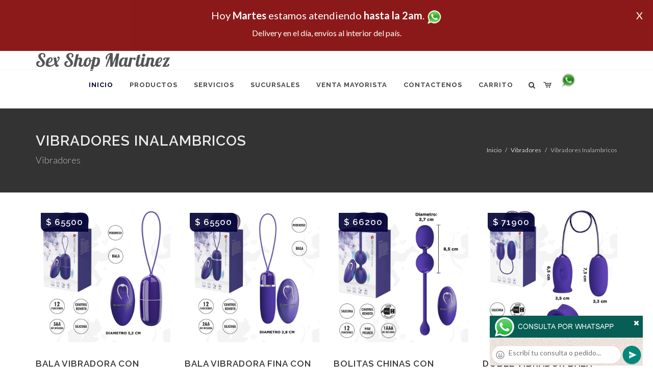

--- FILE ---
content_type: text/html; charset=UTF-8
request_url: https://sex-shop-martinez.com.ar/productos_sexshop.php?categ=224&SexShop=Productos%20er%C3%B3ticos,%20INALAMBRICOS
body_size: 24124
content:
<!DOCTYPE html>
<html dir="ltr" lang="es-ES">
<head>
	<meta http-equiv="content-type" content="text/html; charset=utf-8" />
	<meta name="author" content="sex-shop-martinez.com.ar" />
	<link href="https://fonts.googleapis.com/css?family=Lato:300,400,400italic,600,700|Raleway:300,400,500,600,700|Crete+Round:400italic" rel="stylesheet" type="text/css" />
	<link href="https://fonts.googleapis.com/css?family=Lobster" rel="stylesheet">
	<link rel="stylesheet" href="css/bootstrap.css" type="text/css" />
	<link rel="stylesheet" href="style.css" type="text/css" />
	<link rel="stylesheet" href="css/swiper.css" type="text/css" />
	<link rel="stylesheet" href="css/dark.css" type="text/css" />
	<link rel="stylesheet" href="css/font-icons.css" type="text/css" />
	<link rel="stylesheet" href="css/animate.css" type="text/css" />
	<link rel="stylesheet" href="css/magnific-popup.css" type="text/css" />
	<link rel="stylesheet" href="css/responsive.css" type="text/css" />
	<link rel="stylesheet" href="css/rch.css?v=1697135306" type="text/css" />
	<meta name="viewport" content="width=device-width, initial-scale=1" />
		<title>Productos eróticos, INALAMBRICOS en Sex Shop Martinez - Contactanos al 0810-444-6969 o por Whatsapp al 11-4472-2996, pregunta lo que desees un vendedor te explicara las ventajas de cada producto, sex-shops</title>
	<meta name="description" content="Productos eróticos, INALAMBRICOS - Somos el unico sexshop que atendemos hasta las 0 horas, y los pedidos los entregamos durante las 24 horas, atendemos por telefono y whatsapp con lineas rotativas, nuestros productos tienen garantia y la mejor calidad, trabajamos con las mejores marcas de lenceria, consoladores y vibradores importados" />
	<meta name="keywords" content="Accesorios de cueros, Peliculas XXX, Peliculas Porno, Peliculas Eroticas, Conjuntos Eroticos, Corsets Eroticos, Portaligas, Tangas Eroticas, Disfraces Eroticos, Vibradores, Protesis Peneanas, Lenceria Femenina, Babydolls, Consoladores, Muñecas Inflables, DVD porno, DVD XXX, Articulos Sado, Bombas de Vacio, Vaginas, Lubricantes, Anillos para pene, Vigorizantes, Accesorios Eroticos, Afrodisiacos, Feromonas, Anillos Para Pene, Anillos Vibradores, Arneses Eroticos, Bolitas Chinas, Dilatadores Anales, Estimuladores Femeninos, Dilatadores Anales">
	<meta property="og:site_name" content="Sex Shop Martinez">
<meta property="og:title" content="Productos eróticos, INALAMBRICOS en Sex Shop Martinez - Contactanos al 0810-444-6969 o por Whatsapp al 11-4472-2996, pregunta lo que desees un vendedor te explicara las ventajas de cada producto, sex-shops" />
<meta property="og:description" content="Productos eróticos, INALAMBRICOS - Somos el unico sexshop que atendemos hasta las 0 horas, y los pedidos los entregamos durante las 24 horas, atendemos por telefono y whatsapp con lineas rotativas, nuestros productos tienen garantia y la mejor calidad, trabajamos con las mejores marcas de lenceria, consoladores y vibradores importados" />
<meta property="og:image" itemprop="image" content="https://sex-shop-martinez.com.ar/graficos/nofoto.gif">
<meta property="og:type" content="website" /></head>
<body class="stretched">
<div style="width: 100%; background-color: #800000; height: 100px; color: #ffffff; text-align: center; font-size: 20px; padding-top: 15px; display: none;" id="DivMensajePopUp">
	<div style="position: absolute; right: 20px;"><a href="#" onclick="$('#DivMensajePopUp').fadeOut(1000);" style="color: #ffffff;">X</a></div>
	Hoy <b>Martes</b> estamos atendiendo <b>hasta la 2am</b>. <a href="http://publicapi.sexshopargentino.com.ar/Whatsapp/redirect" target="_blank"><img src="graficos/whatsapp.png" border="0" style="max-width: 30px;"></a><br>
	<span style="font-size:16px;">Delivery en el día, envíos al interior del país.</span>
</div>
 <!-- Document Wrapper
 ============================================= -->
 <div id="wrapper" class="clearfix">
  <!-- Header
  ============================================= -->
  <header id="header" class="responsive-sticky-header" classEX="sticky-style-2">
   <div class="container clearfix">
    <!-- Logo
    ============================================= -->
    <div id="logo" class="divcenter hidden-xs hidden-sm" style="height:initial; font-family:Lobster;">
		Sex Shop Martinez
    </div><!-- #logo end -->
   </div>
   <div id="header-wrap" style="min-height:initial;">
       <nav id="primary-menu" class="style-2 center">
     <div class="container clearfix">
	<div id="logo" class="visible-xs visible-sm" style="height:initial;text-align: left;">
     <a href="index.php" class="retina-logo" style="font-family:Lobster; font-size:14pt;margin-left: 30px;text-align:initial;">Sex Shop Martinez</a>
    </div>
	<div id="primary-menu-trigger"><i class="icon-reorder"></i></div>
      <ul>
       <li class="current"><a href="index.php"><div>Inicio</div></a></li>
       <li class="sub-menu"><a href="#" class="sf-with-ul"><div>Productos</div></a>
        <ul style="display: none;">
         <li class="sub-menu"><a href="#" class="sf-with-ul"><div>OFERTAS</div></a>
          <ul style="display: none;">
    <li><a href="productos_sexshop.php?categ=284&SexShop=OFERTAS,%20CON%20GEL%20GRATIS"><div>CON GEL GRATIS</div></a></li>
    <li><a href="productos_sexshop.php?categ=260&SexShop=OFERTAS,%20DISCONTINUOS"><div>DISCONTINUOS</div></a></li>
    <li><a href="productos_sexshop.php?categ=261&SexShop=OFERTAS,%20PROMOCIONES"><div>PROMOCIONES</div></a></li>
</ul></li>         <li class="sub-menu"><a href="#" class="sf-with-ul"><div>Especificos</div></a>
          <ul style="display: none;">
    <li><a href="productos_sexshop.php?categ=106&SexShop=Especificos,%20VIBRADORES%20CON%20ANILLO"><div>VIBRADORES CON ANILLO</div></a></li>
    <li><a href="productos_sexshop.php?categ=108&SexShop=Especificos,%20BOLITAS%20CHINAS"><div>BOLITAS CHINAS</div></a></li>
    <li><a href="productos_sexshop.php?categ=105&SexShop=Especificos,%20ANILLOS%20SIN%20VIBRADOR"><div>ANILLOS SIN VIBRADOR</div></a></li>
    <li><a href="productos_sexshop.php?categ=107&SexShop=Especificos,%20ARNESES%20Y%20STRAP%20ON"><div>ARNESES Y STRAP ON</div></a></li>
    <li><a href="productos_sexshop.php?categ=149&SexShop=Especificos,%20DOBLE%20PENETRACION"><div>DOBLE PENETRACION</div></a></li>
    <li><a href="productos_sexshop.php?categ=122&SexShop=Especificos,%20FUNDAS%20PARA%20PENE"><div>FUNDAS PARA PENE</div></a></li>
    <li><a href="productos_sexshop.php?categ=235&SexShop=Especificos,%20INFLABLES"><div>INFLABLES</div></a></li>
    <li><a href="productos_sexshop.php?categ=150&SexShop=Especificos,%20PROTESIS%20PARA%20PENE"><div>PROTESIS PARA PENE</div></a></li>
    <li><a href="productos_sexshop.php?categ=264&SexShop=Especificos,%20PRODUCTOS%20RETARDANTES"><div>PRODUCTOS RETARDANTES</div></a></li>
    <li><a href="productos_sexshop.php?categ=227&SexShop=Especificos,%20KITS"><div>KITS</div></a></li>
</ul></li>         <li class="sub-menu"><a href="#" class="sf-with-ul"><div>Accesorios</div></a>
          <ul style="display: none;">
    <li><a href="productos_sexshop.php?categ=103&SexShop=Accesorios,%20ACCESORIOS%20EROTICOS"><div>ACCESORIOS EROTICOS</div></a></li>
    <li><a href="productos_sexshop.php?categ=278&SexShop=Accesorios,%20ANTIFACES%20EROTICOS"><div>ANTIFACES EROTICOS</div></a></li>
    <li><a href="productos_sexshop.php?categ=104&SexShop=Accesorios,%20AFRODISIACOS%20FEROMONAS"><div>AFRODISIACOS FEROMONAS</div></a></li>
    <li><a href="productos_sexshop.php?categ=121&SexShop=Accesorios,%20COTILLON%20EROTICO"><div>COTILLON EROTICO</div></a></li>
    <li><a href="productos_sexshop.php?categ=236&SexShop=Accesorios,%20ESPOSAS"><div>ESPOSAS</div></a></li>
    <li><a href="productos_sexshop.php?categ=117&SexShop=Accesorios,%20JUEGOS%20EROTICOS"><div>JUEGOS EROTICOS</div></a></li>
    <li><a href="productos_sexshop.php?categ=119&SexShop=Accesorios,%20PRESERVATIVOS"><div>PRESERVATIVOS</div></a></li>
    <li><a href="productos_sexshop.php?categ=120&SexShop=Accesorios,%20VELAS%20EROTICAS"><div>VELAS EROTICAS</div></a></li>
    <li><a href="productos_sexshop.php?categ=286&SexShop=Accesorios,%20PEZONERAS"><div>PEZONERAS</div></a></li>
    <li><a href="productos_sexshop.php?categ=102&SexShop=Accesorios,%20VIGORIZANTES%20NATURALES"><div>VIGORIZANTES NATURALES</div></a></li>
</ul></li>         <li class="sub-menu"><a href="#" class="sf-with-ul"><div>Anales</div></a>
          <ul style="display: none;">
    <li><a href="productos_sexshop.php?categ=272&SexShop=Anales,%20DUCHAS%20ANALES"><div>DUCHAS ANALES</div></a></li>
    <li><a href="productos_sexshop.php?categ=230&SexShop=Anales,%20ANAL%20CON%20VIBRADOR"><div>ANAL CON VIBRADOR</div></a></li>
    <li><a href="productos_sexshop.php?categ=231&SexShop=Anales,%20ANAL%20SIN%20VIBRADOR"><div>ANAL SIN VIBRADOR</div></a></li>
    <li><a href="productos_sexshop.php?categ=237&SexShop=Anales,%20JOYAS%20ANALES"><div>JOYAS ANALES</div></a></li>
    <li><a href="productos_sexshop.php?categ=232&SexShop=Anales,%20VARITAS%20ANALES"><div>VARITAS ANALES</div></a></li>
    <li><a href="productos_sexshop.php?categ=281&SexShop=Anales,%20PLUGS%20CON%20COLA"><div>PLUGS CON COLA</div></a></li>
</ul></li>         <li class="sub-menu"><a href="#" class="sf-with-ul"><div>Consoladores</div></a>
          <ul style="display: none;">
    <li><a href="productos_sexshop.php?categ=137&SexShop=Consoladores,%20ACTORES%20PORNO%20REALISTICOS"><div>ACTORES PORNO REALISTICOS</div></a></li>
    <li><a href="productos_sexshop.php?categ=139&SexShop=Consoladores,%20CONSOLADORES%20MACIZOS"><div>CONSOLADORES MACIZOS</div></a></li>
    <li><a href="productos_sexshop.php?categ=141&SexShop=Consoladores,%20CONSOLADORES%20MULATOS"><div>CONSOLADORES MULATOS</div></a></li>
    <li><a href="productos_sexshop.php?categ=142&SexShop=Consoladores,%20CONSOLADORES%20PELLIZCABLES"><div>CONSOLADORES PELLIZCABLES</div></a></li>
    <li><a href="productos_sexshop.php?categ=145&SexShop=Consoladores,%20CONSOLADORES%20REALISTICOS"><div>CONSOLADORES REALISTICOS</div></a></li>
    <li><a href="productos_sexshop.php?categ=143&SexShop=Consoladores,%20CONSOLADORES%20SOPAPA%20JELLY"><div>CONSOLADORES SOPAPA JELLY</div></a></li>
    <li><a href="productos_sexshop.php?categ=144&SexShop=Consoladores,%20CONSOLADORES%20SOPAPA%20PIEL"><div>CONSOLADORES SOPAPA PIEL</div></a></li>
    <li><a href="productos_sexshop.php?categ=289&SexShop=Consoladores,%20MONSTER"><div>MONSTER</div></a></li>
</ul></li>         <li class="sub-menu"><a href="#" class="sf-with-ul"><div>Vibradores</div></a>
          <ul style="display: none;">
    <li><a href="productos_sexshop.php?categ=276&SexShop=Vibradores,%20VIBRADORES%20INALÁMBRICOS%20BLUETOOTH"><div>VIBRADORES INALÁMBRICOS BLUETOOTH</div></a></li>
    <li><a href="productos_sexshop.php?categ=269&SexShop=Vibradores,%20VIBRADORES%20PARA%20PAREJAS"><div>VIBRADORES PARA PAREJAS</div></a></li>
    <li><a href="productos_sexshop.php?categ=151&SexShop=Vibradores,%20ANILLOS%20CON%20VIBRADOR"><div>ANILLOS CON VIBRADOR</div></a></li>
    <li><a href="productos_sexshop.php?categ=222&SexShop=Vibradores,%20VIBRADORES%20CON%20ESTIMULACION"><div>VIBRADORES CON ESTIMULACION</div></a></li>
    <li><a href="productos_sexshop.php?categ=152&SexShop=Vibradores,%20VIBRADORES%20CYBER%20SKIN"><div>VIBRADORES CYBER SKIN</div></a></li>
    <li><a href="productos_sexshop.php?categ=154&SexShop=Vibradores,%20VIBRADORES%20FUNNY"><div>VIBRADORES FUNNY</div></a></li>
    <li><a href="productos_sexshop.php?categ=155&SexShop=Vibradores,%20VIBRADORES%20JELLY"><div>VIBRADORES JELLY</div></a></li>
    <li><a href="productos_sexshop.php?categ=159&SexShop=Vibradores,%20VIBRADORES%20PIEL"><div>VIBRADORES PIEL</div></a></li>
    <li><a href="productos_sexshop.php?categ=224&SexShop=Vibradores,%20VIBRADORES%20INALAMBRICOS"><div>VIBRADORES INALAMBRICOS</div></a></li>
    <li><a href="productos_sexshop.php?categ=156&SexShop=Vibradores,%20VIBRADORES%20PREMIUM"><div>VIBRADORES PREMIUM</div></a></li>
    <li><a href="productos_sexshop.php?categ=140&SexShop=Vibradores,%20VIBRADORES%20RIGIDOS"><div>VIBRADORES RIGIDOS</div></a></li>
    <li><a href="productos_sexshop.php?categ=148&SexShop=Vibradores,%20VIBRADORES%20PROSTATICOS"><div>VIBRADORES PROSTATICOS</div></a></li>
    <li><a href="productos_sexshop.php?categ=290&SexShop=Vibradores,%20VIBRADORES%20MICROFONO"><div>VIBRADORES MICROFONO</div></a></li>
    <li><a href="productos_sexshop.php?categ=157&SexShop=Vibradores,%20VIBRADORES%20REALISTICOS"><div>VIBRADORES REALISTICOS</div></a></li>
    <li><a href="productos_sexshop.php?categ=158&SexShop=Vibradores,%20VIBRADORES%20ROTATIVOS"><div>VIBRADORES ROTATIVOS</div></a></li>
    <li><a href="productos_sexshop.php?categ=266&SexShop=Vibradores,%20VIBRADORES%20CON%20SOPAPA"><div>VIBRADORES CON SOPAPA</div></a></li>
    <li><a href="productos_sexshop.php?categ=124&SexShop=Vibradores,%20VIBRADORES%20USB%20RECARGABLES"><div>VIBRADORES USB RECARGABLES</div></a></li>
</ul></li>         <li class="sub-menu"><a href="#" class="sf-with-ul"><div>Estimuladores</div></a>
          <ul style="display: none;">
    <li><a href="productos_sexshop.php?categ=282&SexShop=Estimuladores,%20ESTIMULADORES%20CON%20APP"><div>ESTIMULADORES CON APP</div></a></li>
    <li><a href="productos_sexshop.php?categ=223&SexShop=Estimuladores,%20BALAS%20VIBRADORAS"><div>BALAS VIBRADORAS</div></a></li>
    <li><a href="productos_sexshop.php?categ=255&SexShop=Estimuladores,%20SUCCIONADORES"><div>SUCCIONADORES</div></a></li>
    <li><a href="productos_sexshop.php?categ=229&SexShop=Estimuladores,%20ESTIMULADORES%20DE%20CLITORIS"><div>ESTIMULADORES DE CLITORIS</div></a></li>
    <li><a href="productos_sexshop.php?categ=226&SexShop=Estimuladores,%20ESTIMULADORES%20ESPECIALES"><div>ESTIMULADORES ESPECIALES</div></a></li>
    <li><a href="productos_sexshop.php?categ=147&SexShop=Estimuladores,%20ESTIMULADORES%20DE%20VIDRIO"><div>ESTIMULADORES DE VIDRIO</div></a></li>
    <li><a href="productos_sexshop.php?categ=109&SexShop=Estimuladores,%20ESTIMULADORES%20FEMENINOS"><div>ESTIMULADORES FEMENINOS</div></a></li>
    <li><a href="productos_sexshop.php?categ=110&SexShop=Estimuladores,%20ESTIMULADORES%20MASCULINOS"><div>ESTIMULADORES MASCULINOS</div></a></li>
    <li><a href="productos_sexshop.php?categ=219&SexShop=Estimuladores,%20ESTIMULADORES%20PROSTATICOS"><div>ESTIMULADORES PROSTATICOS</div></a></li>
    <li><a href="productos_sexshop.php?categ=220&SexShop=Estimuladores,%20ESTIMULADORES%20PUNTO%20G"><div>ESTIMULADORES PUNTO G</div></a></li>
    <li><a href="productos_sexshop.php?categ=288&SexShop=Estimuladores,%20DE%20METAL"><div>DE METAL</div></a></li>
    <li><a href="productos_sexshop.php?categ=123&SexShop=Estimuladores,%20MUÑECAS%20INFLABLES%20Y%20VAGINAS"><div>MUÑECAS INFLABLES Y VAGINAS</div></a></li>
</ul></li>         <li class="sub-menu"><a href="#" class="sf-with-ul"><div>Aceites y lubricantes</div></a>
          <ul style="display: none;">
    <li><a href="productos_sexshop.php?categ=126&SexShop=Aceites%20y%20lubricantes,%20ACEITES%20Y%20GELES%20MASAJES"><div>ACEITES Y GELES MASAJES</div></a></li>
    <li><a href="productos_sexshop.php?categ=133&SexShop=Aceites%20y%20lubricantes,%20LIMPIADOR%20DE%20PRODUCTOS"><div>LIMPIADOR DE PRODUCTOS</div></a></li>
    <li><a href="productos_sexshop.php?categ=127&SexShop=Aceites%20y%20lubricantes,%20LUBRICANTES%20ANALES"><div>LUBRICANTES ANALES</div></a></li>
    <li><a href="productos_sexshop.php?categ=128&SexShop=Aceites%20y%20lubricantes,%20LUBRICANTES%20AROMATIZADOS"><div>LUBRICANTES AROMATIZADOS</div></a></li>
    <li><a href="productos_sexshop.php?categ=130&SexShop=Aceites%20y%20lubricantes,%20LUBRICANTES%20ESTIMULANTES"><div>LUBRICANTES ESTIMULANTES</div></a></li>
    <li><a href="productos_sexshop.php?categ=129&SexShop=Aceites%20y%20lubricantes,%20LUBRICANTES%20FRIO%20-%20CALOR"><div>LUBRICANTES FRIO - CALOR</div></a></li>
    <li><a href="productos_sexshop.php?categ=131&SexShop=Aceites%20y%20lubricantes,%20LUBRICANTES%20NEUTROS"><div>LUBRICANTES NEUTROS</div></a></li>
    <li><a href="productos_sexshop.php?categ=136&SexShop=Aceites%20y%20lubricantes,%20LUBRICANTES%20KYL"><div>LUBRICANTES KYL</div></a></li>
    <li><a href="productos_sexshop.php?categ=254&SexShop=Aceites%20y%20lubricantes,%20FLY%20NIGHT"><div>FLY NIGHT</div></a></li>
    <li><a href="productos_sexshop.php?categ=271&SexShop=Aceites%20y%20lubricantes,%20REAL%20SKYN"><div>REAL SKYN</div></a></li>
    <li><a href="productos_sexshop.php?categ=134&SexShop=Aceites%20y%20lubricantes,%20LUBRICANTES%20MISS%20V"><div>LUBRICANTES MISS V</div></a></li>
    <li><a href="productos_sexshop.php?categ=132&SexShop=Aceites%20y%20lubricantes,%20LUBRICANTES%20SABORIZADOS"><div>LUBRICANTES SABORIZADOS</div></a></li>
    <li><a href="productos_sexshop.php?categ=283&SexShop=Aceites%20y%20lubricantes,%20PERFUMES"><div>PERFUMES</div></a></li>
    <li><a href="productos_sexshop.php?categ=228&SexShop=Aceites%20y%20lubricantes,%20LUBRICANTES%20SEXITIVE"><div>LUBRICANTES SEXITIVE</div></a></li>
    <li><a href="productos_sexshop.php?categ=273&SexShop=Aceites%20y%20lubricantes,%20LUBRICANTES%20SEXTUAL"><div>LUBRICANTES SEXTUAL</div></a></li>
</ul></li>         <li class="sub-menu"><a href="#" class="sf-with-ul"><div>Lencería femenina</div></a>
          <ul style="display: none;">
    <li><a href="productos_sexshop.php?categ=221&SexShop=Lencería%20femenina,%20ACCESORIOS%20DE%20LENCERIA"><div>ACCESORIOS DE LENCERIA</div></a></li>
    <li><a href="productos_sexshop.php?categ=277&SexShop=Lencería%20femenina,%20ARNESES%20Y%20LIGUEROS"><div>ARNESES Y LIGUEROS</div></a></li>
    <li><a href="productos_sexshop.php?categ=161&SexShop=Lencería%20femenina,%20BABY%20DOLLS%20EROTICOS"><div>BABY DOLLS EROTICOS</div></a></li>
    <li><a href="productos_sexshop.php?categ=163&SexShop=Lencería%20femenina,%20BODYS%20EROTICOS"><div>BODYS EROTICOS</div></a></li>
    <li><a href="productos_sexshop.php?categ=164&SexShop=Lencería%20femenina,%20CATSUITS%20EROTICOS"><div>CATSUITS EROTICOS</div></a></li>
    <li><a href="productos_sexshop.php?categ=165&SexShop=Lencería%20femenina,%20CONJUNTOS%20EROTICOS"><div>CONJUNTOS EROTICOS</div></a></li>
    <li><a href="productos_sexshop.php?categ=166&SexShop=Lencería%20femenina,%20CORSETS%20EROTICOS"><div>CORSETS EROTICOS</div></a></li>
    <li><a href="productos_sexshop.php?categ=168&SexShop=Lencería%20femenina,%20DISFRACES%20EROTICOS"><div>DISFRACES EROTICOS</div></a></li>
    <li><a href="productos_sexshop.php?categ=175&SexShop=Lencería%20femenina,%20LENCERIA%20XL"><div>LENCERIA XL</div></a></li>
    <li><a href="productos_sexshop.php?categ=169&SexShop=Lencería%20femenina,%20MEDIAS%20EROTICAS"><div>MEDIAS EROTICAS</div></a></li>
    <li><a href="productos_sexshop.php?categ=170&SexShop=Lencería%20femenina,%20PORTALIGAS%20EROTICOS"><div>PORTALIGAS EROTICOS</div></a></li>
    <li><a href="productos_sexshop.php?categ=171&SexShop=Lencería%20femenina,%20REMERAS%20Y%20MINIFALDAS%20EROTICAS"><div>REMERAS Y MINIFALDAS EROTICAS</div></a></li>
    <li><a href="productos_sexshop.php?categ=262&SexShop=Lencería%20femenina,%20ROPA%20EN%20VINILO"><div>ROPA EN VINILO</div></a></li>
    <li><a href="productos_sexshop.php?categ=263&SexShop=Lencería%20femenina,%20ROPA%20EN%20TELA%20DE%20RED"><div>ROPA EN TELA DE RED</div></a></li>
    <li><a href="productos_sexshop.php?categ=172&SexShop=Lencería%20femenina,%20TANGAS%20EROTICAS"><div>TANGAS EROTICAS</div></a></li>
    <li><a href="productos_sexshop.php?categ=173&SexShop=Lencería%20femenina,%20TANGAS%20PREMIUM"><div>TANGAS PREMIUM</div></a></li>
    <li><a href="productos_sexshop.php?categ=274&SexShop=Lencería%20femenina,%20TANGAS%20FUNNY"><div>TANGAS FUNNY</div></a></li>
    <li><a href="productos_sexshop.php?categ=174&SexShop=Lencería%20femenina,%20VESTIDOS%20EROTICOS"><div>VESTIDOS EROTICOS</div></a></li>
</ul></li>         <li class="sub-menu"><a href="#" class="sf-with-ul"><div>Lencería masculina</div></a>
          <ul style="display: none;">
    <li><a href="productos_sexshop.php?categ=270&SexShop=Lencería%20masculina,%20BODYS%20Y%20REMERAS"><div>BODYS Y REMERAS</div></a></li>
    <li><a href="productos_sexshop.php?categ=177&SexShop=Lencería%20masculina,%20BOXERS%20EROTICOS%20HOMBRE"><div>BOXERS EROTICOS HOMBRE</div></a></li>
    <li><a href="productos_sexshop.php?categ=179&SexShop=Lencería%20masculina,%20DISFRACES%20MASCULINOS"><div>DISFRACES MASCULINOS</div></a></li>
    <li><a href="productos_sexshop.php?categ=176&SexShop=Lencería%20masculina,%20LENCERIA%20MASCULINA"><div>LENCERIA MASCULINA</div></a></li>
    <li><a href="productos_sexshop.php?categ=178&SexShop=Lencería%20masculina,%20SUSPENSORES%20HOMBRE"><div>SUSPENSORES HOMBRE</div></a></li>
</ul></li>         <li class="sub-menu"><a href="#" class="sf-with-ul"><div>Cueros eróticos</div></a>
          <ul style="display: none;">
    <li><a href="productos_sexshop.php?categ=180&SexShop=Cueros%20eróticos,%20ACCESORIOS%20DE%20CUERO"><div>ACCESORIOS DE CUERO</div></a></li>
    <li><a href="productos_sexshop.php?categ=181&SexShop=Cueros%20eróticos,%20CONJUNTOS%20DE%20CUERO"><div>CONJUNTOS DE CUERO</div></a></li>
    <li><a href="productos_sexshop.php?categ=182&SexShop=Cueros%20eróticos,%20ESPOSAS%20DE%20CUERO"><div>ESPOSAS DE CUERO</div></a></li>
    <li><a href="productos_sexshop.php?categ=183&SexShop=Cueros%20eróticos,%20INMOVILIZADORES%20SADO"><div>INMOVILIZADORES SADO</div></a></li>
    <li><a href="productos_sexshop.php?categ=184&SexShop=Cueros%20eróticos,%20LATIGOS%20SADO"><div>LATIGOS SADO</div></a></li>
    <li><a href="productos_sexshop.php?categ=186&SexShop=Cueros%20eróticos,%20LINEA%20BLANCA"><div>LINEA BLANCA</div></a></li>
    <li><a href="productos_sexshop.php?categ=188&SexShop=Cueros%20eróticos,%20LINEA%20PELUCHE"><div>LINEA PELUCHE</div></a></li>
    <li><a href="productos_sexshop.php?categ=185&SexShop=Cueros%20eróticos,%20MASCARAS%20DE%20CUERO"><div>MASCARAS DE CUERO</div></a></li>
</ul></li>         <li class="sub-menu"><a href="#" class="sf-with-ul"><div>Marcas Importadas</div></a>
          <ul style="display: none;">
    <li><a href="productos_sexshop.php?categ=240&SexShop=Marcas%20Importadas,%20ADRIEN%20LASTIC"><div>ADRIEN LASTIC</div></a></li>
    <li><a href="productos_sexshop.php?categ=241&SexShop=Marcas%20Importadas,%20ALIVE"><div>ALIVE</div></a></li>
    <li><a href="productos_sexshop.php?categ=242&SexShop=Marcas%20Importadas,%20BLUSH"><div>BLUSH</div></a></li>
    <li><a href="productos_sexshop.php?categ=243&SexShop=Marcas%20Importadas,%20BSWISH"><div>BSWISH</div></a></li>
    <li><a href="productos_sexshop.php?categ=244&SexShop=Marcas%20Importadas,%20CALIFORNIA%20EXOTIC"><div>CALIFORNIA EXOTIC</div></a></li>
    <li><a href="productos_sexshop.php?categ=249&SexShop=Marcas%20Importadas,%20NS%20NOVELTIES"><div>NS NOVELTIES</div></a></li>
    <li><a href="productos_sexshop.php?categ=250&SexShop=Marcas%20Importadas,%20PIPEDREAM"><div>PIPEDREAM</div></a></li>
    <li><a href="productos_sexshop.php?categ=251&SexShop=Marcas%20Importadas,%20PRETTY%20LOVE"><div>PRETTY LOVE</div></a></li>
    <li><a href="productos_sexshop.php?categ=252&SexShop=Marcas%20Importadas,%20SATISFYER"><div>SATISFYER</div></a></li>
    <li><a href="productos_sexshop.php?categ=279&SexShop=Marcas%20Importadas,%20SHOTS"><div>SHOTS</div></a></li>
    <li><a href="productos_sexshop.php?categ=280&SexShop=Marcas%20Importadas,%20SEXY%20&%20FUNNY"><div>SEXY & FUNNY</div></a></li>
    <li><a href="productos_sexshop.php?categ=285&SexShop=Marcas%20Importadas,%20HARD%20STEEL"><div>HARD STEEL</div></a></li>
</ul></li>         <li class="sub-menu"><a href="#" class="sf-with-ul"><div>Películas eróticas</div></a>
          <ul style="display: none;">
    <li><a href="productos_sexshop.php?categ=189&SexShop=Películas%20eróticas,%20DVD%20ANAL"><div>DVD ANAL</div></a></li>
    <li><a href="productos_sexshop.php?categ=202&SexShop=Películas%20eróticas,%20DVD%20ARGENTINAS"><div>DVD ARGENTINAS</div></a></li>
    <li><a href="productos_sexshop.php?categ=203&SexShop=Películas%20eróticas,%20DVD%20BRASILERAS"><div>DVD BRASILERAS</div></a></li>
    <li><a href="productos_sexshop.php?categ=192&SexShop=Películas%20eróticas,%20DVD%20EXOTICAS"><div>DVD EXOTICAS</div></a></li>
    <li><a href="productos_sexshop.php?categ=195&SexShop=Películas%20eróticas,%20DVD%20FETICHE%20SADO"><div>DVD FETICHE SADO</div></a></li>
    <li><a href="productos_sexshop.php?categ=196&SexShop=Películas%20eróticas,%20DVD%20GANG%20BANG"><div>DVD GANG BANG</div></a></li>
    <li><a href="productos_sexshop.php?categ=197&SexShop=Películas%20eróticas,%20DVD%20GAY"><div>DVD GAY</div></a></li>
    <li><a href="productos_sexshop.php?categ=198&SexShop=Películas%20eróticas,%20DVD%20HETEROSEXUALES"><div>DVD HETEROSEXUALES</div></a></li>
    <li><a href="productos_sexshop.php?categ=213&SexShop=Películas%20eróticas,%20DVD%20INTERRACIALES"><div>DVD INTERRACIALES</div></a></li>
    <li><a href="productos_sexshop.php?categ=199&SexShop=Películas%20eróticas,%20DVD%20LESBIANAS"><div>DVD LESBIANAS</div></a></li>
    <li><a href="productos_sexshop.php?categ=218&SexShop=Películas%20eróticas,%20DVD%20ROCCO%20SIFREDI"><div>DVD ROCCO SIFREDI</div></a></li>
    <li><a href="productos_sexshop.php?categ=214&SexShop=Películas%20eróticas,%20DVD%20CLASICAS"><div>DVD CLASICAS</div></a></li>
    <li><a href="productos_sexshop.php?categ=206&SexShop=Películas%20eróticas,%20DVD%20SUECAS"><div>DVD SUECAS</div></a></li>
    <li><a href="productos_sexshop.php?categ=201&SexShop=Películas%20eróticas,%20DVD%20TRAVESTIS"><div>DVD TRAVESTIS</div></a></li>
</ul></li>        </ul>
       </li>
       <li class="sub-menu"><a href="#" class="sf-with-ul"><div>Servicios</div></a>
        <ul style="display: none;">
         <li><a href="como_comprar.php"><div>COMO COMPRAR</div></a></li>
         <li><a href="como_pagar.php"><div>COMO PAGAR</div></a></li>
         <li><a href="mercadopago.php"><div>PAGA CON MERCADOPAGO</div></a></li>
         <li><a href="envios_por_delivery.php"><div>DELIVERY EN EL DIA</div></a></li>
         <li><a href="envios_por_correo.php"><div>ENVIO A TODO EL PAIS</div></a></li>
        </ul>
       </li>
       <li class="sub-menu"><a href="#" class="sf-with-ul"><div>SUCURSALES</div></a>
        <ul style="display: none;">
         <li><a href="sucursal_sexshop_barrio_norte.php"><div>Sexshop Barrio Norte</div></a></li>
         <li><a href="sucursal_sexshop_palermo.php"><div>Sexshop Palermo</div></a></li>
         <li><a href="sucursal_sexshop_microcentro.php"><div>Sexshop Microcentro</div></a></li>
         <li><a href="sucursal_sexshop_caballito.php"><div>Sexshop Caballito</div></a></li>
		 <li><a href="sucursal_sexshop_boedo.php"><div>Sexshop Boedo</div></a></li>
         <li><a href="sucursal_sexshop_flores.php"><div>Sexshop Flores</div></a></li>
         <li><a href="sucursal_sexshop_villa_del_parque.php"><div>Sexshop Villa del Parque</div></a></li>
		 <li><a href="sucursal_sexshop_villa_crespo.php"><div>Sexshop Villa Crespo</div></a></li>
         <li><a href="sucursal_sexshop_femme.php"><div>Sexshop Belgrano</div></a></li>		 
         <li><a href="sucursal_sexshop_quilmes.php"><div>Sexshop Quilmes</div></a></li>
         <li><a href="sucursal_sexshop_lomas_de_zamora.php"><div>Sexshop Lomas de Zamora</div></a></li>
         <li><a href="sucursal_sexshop_moron.php"><div>Sexshop Moron</div></a></li>
		 <li><a href="sucursal_sexshop_moron2.php"><div>Sexshop Moron 2</div></a></li>
         <li><a href="sucursal_sexshop_san_martin.php"><div>Sexshop San Martin</div></a></li>
         <li><a href="sucursal_sexshop_lanus.php"><div>Sexshop Lanus</div></a></li>
         <li><a href="sucursal_sexshop_olivos.php"><div>Sexshop Olivos</div></a></li>
		 <li><a href="sucursal_sexshop_warnes.php"><div>Sexshop Warnes</div></a></li>
		 <li><a href="sucursal_sexshop_colegiales.php"><div>Sexshop Colegiales</div></a></li>
		 <li><a href="sucursal_sexshop_vicente_lopez.php"><div>Sexshop Vicente Lopez</div></a></li>
		 <li><a href="sucursal_sexshop_pilar.php"><div>Sexshop Pilar</div></a></li>

        </ul>
	   </li>
	   <li><a href="venta_mayorista.php"><div>VENTA MAYORISTA</div></a></li>
       <li><a href="contactenos.php"><div>CONTACTENOS</div></a></li>
       <li><a href="carrito.php"><div>CARRITO</div></a></li>
      </ul>
      <!-- Carrito
      ============================================= -->
      <div id="top-whatsapp">
		<a href="http://publicapi.sexshopargentino.com.ar/Whatsapp/redirect" style="width: 30px; height: 30px; top: -15px; right: 25px;"><img src="graficos/whatsapp_animado.gif"></a>
	  </div>
      <div id="top-cart" styleX="right: 20px; top: -20px;">
       <a href="carrito.php" idX="top-cart-trigger"><i class="icon-cart"></i></a><span class="circulo" id="CarritoCant" style="display:none;">0</span>
      </div><!-- #top-carrito end -->
      <!-- Top Search
      ============================================= -->
      <div id="top-search">
       <a href="#" id="top-search-trigger"><i class="icon-search3"></i><i class="icon-line-cross"></i></a>
       <form action="productos_sexshop.php" method="get">
        <input type="text" name="q" class="form-control" value="" placeholder="Qué estás buscando?">
       </form>
      </div><!-- #top-search end -->
     </div>
    </nav>   </div>
  </header><!-- #header end -->
		<section class="estamos_atendiendo-area">
			<div class="container" style="color:#ffffff;">
 
			</div>
		</section>
  <!-- Content
  ============================================= -->
  <section id="content">
<section id="page-title" class="page-title-dark">
 <div class="container clearfix">
  <h1>Vibradores Inalambricos</h1>
  <span>Vibradores</span>
   <ol class="breadcrumb">
   <li><a href="index.php">Inicio</a></li>
	   <li><a href="categorias_sexshop.php?categ=40&SexShop=Vibradores">Vibradores</a></li>
    <li class="active">Vibradores Inalambricos</li>
  </ol>
 </div>
</section>
<section id="content" style="margin-bottom: 0px;">
	<div class="content-wrap">
		<div class="container clearfix">
			<div id="posts" class="post-grid grid-container clearfix" data-layout="fitRows" style="position: relative; height: auto;">
      <div class="entry clearfix" style="position: absolute; left: 0px; top: 0px;">
       <div class="entry-image">
        <a href="#" data-toggle="modal" data-target="#DivVistaAmpliada" onclick="VistaAmpliada('SS-PL-014374L');"><img class="image_fade" src="https://resources.sexshopargentino.com.ar/images/products/SS-PL-014374L/710/12/09_SS-PL-014374L.jpg" alt="Bala vibradora con control remoto y 30 funciones de vibracion" style="opacity: 1;" border="0"></a>
       </div>
       <div class="entry-title">
        <h2><a href="#" data-toggle="modal" data-target="#DivVistaAmpliada" onclick="VistaAmpliada('SS-PL-014374L');">Bala vibradora con control remoto y 30 funciones de vibracion</a><div class="sale-flash">$ 65500</div></h2>
       </div>
       <ul class="entry-meta clearfix">
        <li><a href="#" data-toggle="modal" data-target="#DivVistaAmpliada" onclick="VistaAmpliada('SS-PL-014374L');"><i class="icon-email2"></i> Artículo: SS-PL-014374L</a></li>
        <li><a href="tel:0810-444-6969"><i class="icon-phone"></i> 0810-444-6969</a></li>
       </ul>
       <div class="entry-content">
        <a href="producto_sexshop.php?id=SS-PL-014374L&SexShop=Bala%20vibradora%20con%20control%20remoto%20y%2030%20funciones%20de%20vibracion%20encontralo%20en%20Vibradores,%20Vibradores%20Inalambricos" class="more-link">Ver más</a>
		<button type="button" class="add-to-cart button nomargin fright" onclick="Comprar('SS-PL-014374L'); return false;" style="height: 30px;line-height: 30px;">Comprar</button>
       </div>
      </div>
      <div class="entry clearfix" style="position: absolute; left: 0px; top: 0px;">
       <div class="entry-image">
        <a href="#" data-toggle="modal" data-target="#DivVistaAmpliada" onclick="VistaAmpliada('SS-PL-014403L');"><img class="image_fade" src="https://resources.sexshopargentino.com.ar/images/products/SS-PL-014403L/710/12/09_SS-PL-014403L.jpg" alt="Bala vibradora fina con control remoto y 12 modos de vibracion" style="opacity: 1;" border="0"></a>
       </div>
       <div class="entry-title">
        <h2><a href="#" data-toggle="modal" data-target="#DivVistaAmpliada" onclick="VistaAmpliada('SS-PL-014403L');">Bala vibradora fina con control remoto y 12 modos de vibracion</a><div class="sale-flash">$ 65500</div></h2>
       </div>
       <ul class="entry-meta clearfix">
        <li><a href="#" data-toggle="modal" data-target="#DivVistaAmpliada" onclick="VistaAmpliada('SS-PL-014403L');"><i class="icon-email2"></i> Artículo: SS-PL-014403L</a></li>
        <li><a href="tel:0810-444-6969"><i class="icon-phone"></i> 0810-444-6969</a></li>
       </ul>
       <div class="entry-content">
        <a href="producto_sexshop.php?id=SS-PL-014403L&SexShop=Bala%20vibradora%20fina%20con%20control%20remoto%20y%2012%20modos%20de%20vibracion%20encontralo%20en%20Vibradores,%20Vibradores%20Inalambricos" class="more-link">Ver más</a>
		<button type="button" class="add-to-cart button nomargin fright" onclick="Comprar('SS-PL-014403L'); return false;" style="height: 30px;line-height: 30px;">Comprar</button>
       </div>
      </div>
      <div class="entry clearfix" style="position: absolute; left: 0px; top: 0px;">
       <div class="entry-image">
        <a href="#" data-toggle="modal" data-target="#DivVistaAmpliada" onclick="VistaAmpliada('SS-PL-014548L');"><img class="image_fade" src="https://resources.sexshopargentino.com.ar/images/products/SS-PL-014548L/710/12/09_SS-PL-014558L.jpg" alt="Bolitas chinas con vibracion y carga USB" style="opacity: 1;" border="0"></a>
       </div>
       <div class="entry-title">
        <h2><a href="#" data-toggle="modal" data-target="#DivVistaAmpliada" onclick="VistaAmpliada('SS-PL-014548L');">Bolitas chinas con vibracion y carga USB</a><div class="sale-flash">$ 66200</div></h2>
       </div>
       <ul class="entry-meta clearfix">
        <li><a href="#" data-toggle="modal" data-target="#DivVistaAmpliada" onclick="VistaAmpliada('SS-PL-014548L');"><i class="icon-email2"></i> Artículo: SS-PL-014548L</a></li>
        <li><a href="tel:0810-444-6969"><i class="icon-phone"></i> 0810-444-6969</a></li>
       </ul>
       <div class="entry-content">
        <a href="producto_sexshop.php?id=SS-PL-014548L&SexShop=Bolitas%20chinas%20con%20vibracion%20y%20carga%20USB%20encontralo%20en%20Vibradores,%20Vibradores%20Inalambricos" class="more-link">Ver más</a>
		<button type="button" class="add-to-cart button nomargin fright" onclick="Comprar('SS-PL-014548L'); return false;" style="height: 30px;line-height: 30px;">Comprar</button>
       </div>
      </div>
      <div class="entry clearfix" style="position: absolute; left: 0px; top: 0px;">
       <div class="entry-image">
        <a href="#" data-toggle="modal" data-target="#DivVistaAmpliada" onclick="VistaAmpliada('SS-PL-014749L');"><img class="image_fade" src="https://resources.sexshopargentino.com.ar/images/products/SS-PL-014749L/710/12/09_SS-PL-014749L.jpg" alt="Doble vibrador Bala + Vibrador con forma de lengua" style="opacity: 1;" border="0"></a>
       </div>
       <div class="entry-title">
        <h2><a href="#" data-toggle="modal" data-target="#DivVistaAmpliada" onclick="VistaAmpliada('SS-PL-014749L');">Doble vibrador Bala + Vibrador con forma de lengua</a><div class="sale-flash">$ 71900</div></h2>
       </div>
       <ul class="entry-meta clearfix">
        <li><a href="#" data-toggle="modal" data-target="#DivVistaAmpliada" onclick="VistaAmpliada('SS-PL-014749L');"><i class="icon-email2"></i> Artículo: SS-PL-014749L</a></li>
        <li><a href="tel:0810-444-6969"><i class="icon-phone"></i> 0810-444-6969</a></li>
       </ul>
       <div class="entry-content">
        <a href="producto_sexshop.php?id=SS-PL-014749L&SexShop=Doble%20vibrador%20Bala%20+%20Vibrador%20con%20forma%20de%20lengua%20encontralo%20en%20Vibradores,%20Vibradores%20Inalambricos" class="more-link">Ver más</a>
		<button type="button" class="add-to-cart button nomargin fright" onclick="Comprar('SS-PL-014749L'); return false;" style="height: 30px;line-height: 30px;">Comprar</button>
       </div>
      </div>
      <div class="entry clearfix" style="position: absolute; left: 0px; top: 0px;">
       <div class="entry-image">
        <a href="#" data-toggle="modal" data-target="#DivVistaAmpliada" onclick="VistaAmpliada('SS-PL-040045L');"><img class="image_fade" src="https://resources.sexshopargentino.com.ar/images/products/SS-PL-040045L/710/12/09_SS-PL-040045L.jpg" alt="Dilatador anal con control remoto y carga USB" style="opacity: 1;" border="0"></a>
       </div>
       <div class="entry-title">
        <h2><a href="#" data-toggle="modal" data-target="#DivVistaAmpliada" onclick="VistaAmpliada('SS-PL-040045L');">Dilatador anal con control remoto y carga USB</a><div class="sale-flash">$ 85900</div></h2>
       </div>
       <ul class="entry-meta clearfix">
        <li><a href="#" data-toggle="modal" data-target="#DivVistaAmpliada" onclick="VistaAmpliada('SS-PL-040045L');"><i class="icon-email2"></i> Artículo: SS-PL-040045L</a></li>
        <li><a href="tel:0810-444-6969"><i class="icon-phone"></i> 0810-444-6969</a></li>
       </ul>
       <div class="entry-content">
        <a href="producto_sexshop.php?id=SS-PL-040045L&SexShop=Dilatador%20anal%20con%20control%20remoto%20y%20carga%20USB%20encontralo%20en%20Vibradores,%20Vibradores%20Inalambricos" class="more-link">Ver más</a>
		<button type="button" class="add-to-cart button nomargin fright" onclick="Comprar('SS-PL-040045L'); return false;" style="height: 30px;line-height: 30px;">Comprar</button>
       </div>
      </div>
      <div class="entry clearfix" style="position: absolute; left: 0px; top: 0px;">
       <div class="entry-image">
        <a href="#" data-toggle="modal" data-target="#DivVistaAmpliada" onclick="VistaAmpliada('SS-SF-13014M');"><img class="image_fade" src="https://resources.sexshopargentino.com.ar/images/products/SS-SF-13014M/710/12/09_SS-SF-13014M.jpg" alt="Hydrus Dilatador anal con vibracion carga USB y control remoto" style="opacity: 1;" border="0"></a>
       </div>
       <div class="entry-title">
        <h2><a href="#" data-toggle="modal" data-target="#DivVistaAmpliada" onclick="VistaAmpliada('SS-SF-13014M');">Hydrus Dilatador anal con vibracion carga USB y control remoto</a><div class="sale-flash">$ 75100</div></h2>
       </div>
       <ul class="entry-meta clearfix">
        <li><a href="#" data-toggle="modal" data-target="#DivVistaAmpliada" onclick="VistaAmpliada('SS-SF-13014M');"><i class="icon-email2"></i> Artículo: SS-SF-13014M</a></li>
        <li><a href="tel:0810-444-6969"><i class="icon-phone"></i> 0810-444-6969</a></li>
       </ul>
       <div class="entry-content">
        <a href="producto_sexshop.php?id=SS-SF-13014M&SexShop=Hydrus%20Dilatador%20anal%20con%20vibracion%20carga%20USB%20y%20control%20remoto%20encontralo%20en%20Vibradores,%20Vibradores%20Inalambricos" class="more-link">Ver más</a>
		<button type="button" class="add-to-cart button nomargin fright" onclick="Comprar('SS-SF-13014M'); return false;" style="height: 30px;line-height: 30px;">Comprar</button>
       </div>
      </div>
      <div class="entry clearfix" style="position: absolute; left: 0px; top: 0px;">
       <div class="entry-image">
        <a href="#" data-toggle="modal" data-target="#DivVistaAmpliada" onclick="VistaAmpliada('SS-PL-014595W');"><img class="image_fade" src="https://resources.sexshopargentino.com.ar/images/products/SS-PL-014595W/710/12/09_SS-PL-014595W.jpg" alt="Dildo con sopapa y sistema de movimiento con control inalambrico" style="opacity: 1;" border="0"></a>
       </div>
       <div class="entry-title">
        <h2><a href="#" data-toggle="modal" data-target="#DivVistaAmpliada" onclick="VistaAmpliada('SS-PL-014595W');">Dildo con sopapa y sistema de movimiento con control inalambrico</a><div class="sale-flash">$ 109900</div></h2>
       </div>
       <ul class="entry-meta clearfix">
        <li><a href="#" data-toggle="modal" data-target="#DivVistaAmpliada" onclick="VistaAmpliada('SS-PL-014595W');"><i class="icon-email2"></i> Artículo: SS-PL-014595W</a></li>
        <li><a href="tel:0810-444-6969"><i class="icon-phone"></i> 0810-444-6969</a></li>
       </ul>
       <div class="entry-content">
        <a href="producto_sexshop.php?id=SS-PL-014595W&SexShop=Dildo%20con%20sopapa%20y%20sistema%20de%20movimiento%20con%20control%20inalambrico%20encontralo%20en%20Vibradores,%20Vibradores%20Inalambricos" class="more-link">Ver más</a>
		<button type="button" class="add-to-cart button nomargin fright" onclick="Comprar('SS-PL-014595W'); return false;" style="height: 30px;line-height: 30px;">Comprar</button>
       </div>
      </div>
      <div class="entry clearfix" style="position: absolute; left: 0px; top: 0px;">
       <div class="entry-image">
        <a href="#" data-toggle="modal" data-target="#DivVistaAmpliada" onclick="VistaAmpliada('SS-PL-014647W');"><img class="image_fade" src="https://resources.sexshopargentino.com.ar/images/products/SS-PL-014647W/710/12/09_SS-PL-014647W.jpg" alt="Estimulador con movimiento, varias velocidades y control remoto" style="opacity: 1;" border="0"></a>
       </div>
       <div class="entry-title">
        <h2><a href="#" data-toggle="modal" data-target="#DivVistaAmpliada" onclick="VistaAmpliada('SS-PL-014647W');">Estimulador con movimiento, varias velocidades y control remoto</a><div class="sale-flash">$ 118800</div></h2>
       </div>
       <ul class="entry-meta clearfix">
        <li><a href="#" data-toggle="modal" data-target="#DivVistaAmpliada" onclick="VistaAmpliada('SS-PL-014647W');"><i class="icon-email2"></i> Artículo: SS-PL-014647W</a></li>
        <li><a href="tel:0810-444-6969"><i class="icon-phone"></i> 0810-444-6969</a></li>
       </ul>
       <div class="entry-content">
        <a href="producto_sexshop.php?id=SS-PL-014647W&SexShop=Estimulador%20con%20movimiento,%20varias%20velocidades%20y%20control%20remoto%20encontralo%20en%20Vibradores,%20Vibradores%20Inalambricos" class="more-link">Ver más</a>
		<button type="button" class="add-to-cart button nomargin fright" onclick="Comprar('SS-PL-014647W'); return false;" style="height: 30px;line-height: 30px;">Comprar</button>
       </div>
      </div>
      <div class="entry clearfix" style="position: absolute; left: 0px; top: 0px;">
       <div class="entry-image">
        <a href="#" data-toggle="modal" data-target="#DivVistaAmpliada" onclick="VistaAmpliada('SS-PL-014850W-1');"><img class="image_fade" src="https://resources.sexshopargentino.com.ar/images/products/SS-PL-014850W-1/710/12/09_SS-PL-014850W-1.jpg" alt="Estimulador femenino con varias velocidades y carga USB" style="opacity: 1;" border="0"></a>
       </div>
       <div class="entry-title">
        <h2><a href="#" data-toggle="modal" data-target="#DivVistaAmpliada" onclick="VistaAmpliada('SS-PL-014850W-1');">Estimulador femenino con varias velocidades y carga USB</a><div class="sale-flash">$ 109600</div></h2>
       </div>
       <ul class="entry-meta clearfix">
        <li><a href="#" data-toggle="modal" data-target="#DivVistaAmpliada" onclick="VistaAmpliada('SS-PL-014850W-1');"><i class="icon-email2"></i> Artículo: SS-PL-014850W-1</a></li>
        <li><a href="tel:0810-444-6969"><i class="icon-phone"></i> 0810-444-6969</a></li>
       </ul>
       <div class="entry-content">
        <a href="producto_sexshop.php?id=SS-PL-014850W-1&SexShop=Estimulador%20femenino%20con%20varias%20velocidades%20y%20carga%20USB%20encontralo%20en%20Vibradores,%20Vibradores%20Inalambricos" class="more-link">Ver más</a>
		<button type="button" class="add-to-cart button nomargin fright" onclick="Comprar('SS-PL-014850W-1'); return false;" style="height: 30px;line-height: 30px;">Comprar</button>
       </div>
      </div>
      <div class="entry clearfix" style="position: absolute; left: 0px; top: 0px;">
       <div class="entry-image">
        <a href="#" data-toggle="modal" data-target="#DivVistaAmpliada" onclick="VistaAmpliada('SS-SA-3429');"><img class="image_fade" src="https://resources.sexshopargentino.com.ar/images/products/SS-SA-3429/710/12/09_SS-SA-3429.jpg" alt="Top Secret+ Connect App Vibrador de varias funciones con USB" style="opacity: 1;" border="0"></a>
       </div>
       <div class="entry-title">
        <h2><a href="#" data-toggle="modal" data-target="#DivVistaAmpliada" onclick="VistaAmpliada('SS-SA-3429');">Top Secret+ Connect App Vibrador de varias funciones con USB</a><div class="sale-flash">$ 127800</div></h2>
       </div>
       <ul class="entry-meta clearfix">
        <li><a href="#" data-toggle="modal" data-target="#DivVistaAmpliada" onclick="VistaAmpliada('SS-SA-3429');"><i class="icon-email2"></i> Artículo: SS-SA-3429</a></li>
        <li><a href="tel:0810-444-6969"><i class="icon-phone"></i> 0810-444-6969</a></li>
       </ul>
       <div class="entry-content">
        <a href="producto_sexshop.php?id=SS-SA-3429&SexShop=Top%20Secret+%20Connect%20App%20Vibrador%20de%20varias%20funciones%20con%20USB%20encontralo%20en%20Vibradores,%20Vibradores%20Inalambricos" class="more-link">Ver más</a>
		<button type="button" class="add-to-cart button nomargin fright" onclick="Comprar('SS-SA-3429'); return false;" style="height: 30px;line-height: 30px;">Comprar</button>
       </div>
      </div>
      <div class="entry clearfix" style="position: absolute; left: 0px; top: 0px;">
       <div class="entry-image">
        <a href="#" data-toggle="modal" data-target="#DivVistaAmpliada" onclick="VistaAmpliada('SS-PL-210162');"><img class="image_fade" src="https://resources.sexshopargentino.com.ar/images/products/SS-PL-210162/710/12/10.jpg" alt="Anillo vibrador con carga USB" style="opacity: 1;" border="0"></a>
       </div>
       <div class="entry-title">
        <h2><a href="#" data-toggle="modal" data-target="#DivVistaAmpliada" onclick="VistaAmpliada('SS-PL-210162');">Anillo vibrador con carga USB</a><div class="sale-flash">$ 69500</div></h2>
       </div>
       <ul class="entry-meta clearfix">
        <li><a href="#" data-toggle="modal" data-target="#DivVistaAmpliada" onclick="VistaAmpliada('SS-PL-210162');"><i class="icon-email2"></i> Artículo: SS-PL-210162</a></li>
        <li><a href="tel:0810-444-6969"><i class="icon-phone"></i> 0810-444-6969</a></li>
       </ul>
       <div class="entry-content">
        <a href="producto_sexshop.php?id=SS-PL-210162&SexShop=Anillo%20vibrador%20con%20carga%20USB%20encontralo%20en%20Vibradores,%20Vibradores%20Inalambricos" class="more-link">Ver más</a>
		<button type="button" class="add-to-cart button nomargin fright" onclick="Comprar('SS-PL-210162'); return false;" style="height: 30px;line-height: 30px;">Comprar</button>
       </div>
      </div>
      <div class="entry clearfix" style="position: absolute; left: 0px; top: 0px;">
       <div class="entry-image">
        <a href="#" data-toggle="modal" data-target="#DivVistaAmpliada" onclick="VistaAmpliada('SS-SA-1975');"><img class="image_fade" src="https://resources.sexshopargentino.com.ar/images/products/SS-SA-1975/710/12/09_SS-SA-1975.jpg" alt="Powerful One Anillo vibrador con control via APP y carga USB" style="opacity: 1;" border="0"></a>
       </div>
       <div class="entry-title">
        <h2><a href="#" data-toggle="modal" data-target="#DivVistaAmpliada" onclick="VistaAmpliada('SS-SA-1975');">Powerful One Anillo vibrador con control via APP y carga USB</a><div class="sale-flash">$ 71900</div></h2>
       </div>
       <ul class="entry-meta clearfix">
        <li><a href="#" data-toggle="modal" data-target="#DivVistaAmpliada" onclick="VistaAmpliada('SS-SA-1975');"><i class="icon-email2"></i> Artículo: SS-SA-1975</a></li>
        <li><a href="tel:0810-444-6969"><i class="icon-phone"></i> 0810-444-6969</a></li>
       </ul>
       <div class="entry-content">
        <a href="producto_sexshop.php?id=SS-SA-1975&SexShop=Powerful%20One%20Anillo%20vibrador%20con%20control%20via%20APP%20y%20carga%20USB%20encontralo%20en%20Vibradores,%20Vibradores%20Inalambricos" class="more-link">Ver más</a>
		<button type="button" class="add-to-cart button nomargin fright" onclick="Comprar('SS-SA-1975'); return false;" style="height: 30px;line-height: 30px;">Comprar</button>
       </div>
      </div>
      <div class="entry clearfix" style="position: absolute; left: 0px; top: 0px;">
       <div class="entry-image">
        <a href="#" data-toggle="modal" data-target="#DivVistaAmpliada" onclick="VistaAmpliada('SS-SA-1982');"><img class="image_fade" src="https://resources.sexshopargentino.com.ar/images/products/SS-SA-1982/710/12/09_SS-SA-1982.jpg" alt="anillo Royan One con vibracion y carga USB" style="opacity: 1;" border="0"></a>
       </div>
       <div class="entry-title">
        <h2><a href="#" data-toggle="modal" data-target="#DivVistaAmpliada" onclick="VistaAmpliada('SS-SA-1982');">anillo Royan One con vibracion y carga USB</a><div class="sale-flash">$ 73000</div></h2>
       </div>
       <ul class="entry-meta clearfix">
        <li><a href="#" data-toggle="modal" data-target="#DivVistaAmpliada" onclick="VistaAmpliada('SS-SA-1982');"><i class="icon-email2"></i> Artículo: SS-SA-1982</a></li>
        <li><a href="tel:0810-444-6969"><i class="icon-phone"></i> 0810-444-6969</a></li>
       </ul>
       <div class="entry-content">
        <a href="producto_sexshop.php?id=SS-SA-1982&SexShop=anillo%20Royan%20One%20con%20vibracion%20y%20carga%20USB%20encontralo%20en%20Vibradores,%20Vibradores%20Inalambricos" class="more-link">Ver más</a>
		<button type="button" class="add-to-cart button nomargin fright" onclick="Comprar('SS-SA-1982'); return false;" style="height: 30px;line-height: 30px;">Comprar</button>
       </div>
      </div>
      <div class="entry clearfix" style="position: absolute; left: 0px; top: 0px;">
       <div class="entry-image">
        <a href="#" data-toggle="modal" data-target="#DivVistaAmpliada" onclick="VistaAmpliada('SS-SA-1968');"><img class="image_fade" src="https://resources.sexshopargentino.com.ar/images/products/SS-SA-1968/710/12/09_SS-SA-1968.jpg" alt="Strong One Ring anillo vibrador con control mediante APP" style="opacity: 1;" border="0"></a>
       </div>
       <div class="entry-title">
        <h2><a href="#" data-toggle="modal" data-target="#DivVistaAmpliada" onclick="VistaAmpliada('SS-SA-1968');">Strong One Ring anillo vibrador con control mediante APP</a><div class="sale-flash">$ 73000</div></h2>
       </div>
       <ul class="entry-meta clearfix">
        <li><a href="#" data-toggle="modal" data-target="#DivVistaAmpliada" onclick="VistaAmpliada('SS-SA-1968');"><i class="icon-email2"></i> Artículo: SS-SA-1968</a></li>
        <li><a href="tel:0810-444-6969"><i class="icon-phone"></i> 0810-444-6969</a></li>
       </ul>
       <div class="entry-content">
        <a href="producto_sexshop.php?id=SS-SA-1968&SexShop=Strong%20One%20Ring%20anillo%20vibrador%20con%20control%20mediante%20APP%20encontralo%20en%20Vibradores,%20Vibradores%20Inalambricos" class="more-link">Ver más</a>
		<button type="button" class="add-to-cart button nomargin fright" onclick="Comprar('SS-SA-1968'); return false;" style="height: 30px;line-height: 30px;">Comprar</button>
       </div>
      </div>
      <div class="entry clearfix" style="position: absolute; left: 0px; top: 0px;">
       <div class="entry-image">
        <a href="#" data-toggle="modal" data-target="#DivVistaAmpliada" onclick="VistaAmpliada('SS-PL-014362-11');"><img class="image_fade" src="https://resources.sexshopargentino.com.ar/images/products/SS-PL-014362-11/710/12/09_SS-PL-014362-11.jpg" alt="Bala vibradora con funda de silicona y con control remoto " style="opacity: 1;" border="0"></a>
       </div>
       <div class="entry-title">
        <h2><a href="#" data-toggle="modal" data-target="#DivVistaAmpliada" onclick="VistaAmpliada('SS-PL-014362-11');">Bala vibradora con funda de silicona y con control remoto </a><div class="sale-flash">$ 71600</div></h2>
       </div>
       <ul class="entry-meta clearfix">
        <li><a href="#" data-toggle="modal" data-target="#DivVistaAmpliada" onclick="VistaAmpliada('SS-PL-014362-11');"><i class="icon-email2"></i> Artículo: SS-PL-014362-11</a></li>
        <li><a href="tel:0810-444-6969"><i class="icon-phone"></i> 0810-444-6969</a></li>
       </ul>
       <div class="entry-content">
        <a href="producto_sexshop.php?id=SS-PL-014362-11&SexShop=Bala%20vibradora%20con%20funda%20de%20silicona%20y%20con%20control%20remoto%20%20encontralo%20en%20Vibradores,%20Vibradores%20Inalambricos" class="more-link">Ver más</a>
		<button type="button" class="add-to-cart button nomargin fright" onclick="Comprar('SS-PL-014362-11'); return false;" style="height: 30px;line-height: 30px;">Comprar</button>
       </div>
      </div>
      <div class="entry clearfix" style="position: absolute; left: 0px; top: 0px;">
       <div class="entry-image">
        <a href="#" data-toggle="modal" data-target="#DivVistaAmpliada" onclick="VistaAmpliada('SS-PL-014374-1');"><img class="image_fade" src="https://resources.sexshopargentino.com.ar/images/products/SS-PL-014374-1/710/12/10.jpg" alt="Bala estimuladora inalambrica satinada" style="opacity: 1;" border="0"></a>
       </div>
       <div class="entry-title">
        <h2><a href="#" data-toggle="modal" data-target="#DivVistaAmpliada" onclick="VistaAmpliada('SS-PL-014374-1');">Bala estimuladora inalambrica satinada</a><div class="sale-flash">$ 78300</div></h2>
       </div>
       <ul class="entry-meta clearfix">
        <li><a href="#" data-toggle="modal" data-target="#DivVistaAmpliada" onclick="VistaAmpliada('SS-PL-014374-1');"><i class="icon-email2"></i> Artículo: SS-PL-014374-1</a></li>
        <li><a href="tel:0810-444-6969"><i class="icon-phone"></i> 0810-444-6969</a></li>
       </ul>
       <div class="entry-content">
        <a href="producto_sexshop.php?id=SS-PL-014374-1&SexShop=Bala%20estimuladora%20inalambrica%20satinada%20encontralo%20en%20Vibradores,%20Vibradores%20Inalambricos" class="more-link">Ver más</a>
		<button type="button" class="add-to-cart button nomargin fright" onclick="Comprar('SS-PL-014374-1'); return false;" style="height: 30px;line-height: 30px;">Comprar</button>
       </div>
      </div>
      <div class="entry clearfix" style="position: absolute; left: 0px; top: 0px;">
       <div class="entry-image">
        <a href="#" data-toggle="modal" data-target="#DivVistaAmpliada" onclick="VistaAmpliada('SS-PL-014368');"><img class="image_fade" src="https://resources.sexshopargentino.com.ar/images/products/SS-PL-014368/710/12/10.jpg" alt="Ostra vibradora con control remoto" style="opacity: 1;" border="0"></a>
       </div>
       <div class="entry-title">
        <h2><a href="#" data-toggle="modal" data-target="#DivVistaAmpliada" onclick="VistaAmpliada('SS-PL-014368');">Ostra vibradora con control remoto</a><div class="sale-flash">$ 87500</div></h2>
       </div>
       <ul class="entry-meta clearfix">
        <li><a href="#" data-toggle="modal" data-target="#DivVistaAmpliada" onclick="VistaAmpliada('SS-PL-014368');"><i class="icon-email2"></i> Artículo: SS-PL-014368</a></li>
        <li><a href="tel:0810-444-6969"><i class="icon-phone"></i> 0810-444-6969</a></li>
       </ul>
       <div class="entry-content">
        <a href="producto_sexshop.php?id=SS-PL-014368&SexShop=Ostra%20vibradora%20con%20control%20remoto%20encontralo%20en%20Vibradores,%20Vibradores%20Inalambricos" class="more-link">Ver más</a>
		<button type="button" class="add-to-cart button nomargin fright" onclick="Comprar('SS-PL-014368'); return false;" style="height: 30px;line-height: 30px;">Comprar</button>
       </div>
      </div>
      <div class="entry clearfix" style="position: absolute; left: 0px; top: 0px;">
       <div class="entry-image">
        <a href="#" data-toggle="modal" data-target="#DivVistaAmpliada" onclick="VistaAmpliada('SS-PL-014362-5');"><img class="image_fade" src="https://resources.sexshopargentino.com.ar/images/products/SS-PL-014362-5/710/12/10.jpg" alt="Bala vibradora con control inalambrico y 12 modos de vibracion con carga usb" style="opacity: 1;" border="0"></a>
       </div>
       <div class="entry-title">
        <h2><a href="#" data-toggle="modal" data-target="#DivVistaAmpliada" onclick="VistaAmpliada('SS-PL-014362-5');">Bala vibradora con control inalambrico y 12 modos de vibracion con carga usb</a><div class="sale-flash">$ 91300</div></h2>
       </div>
       <ul class="entry-meta clearfix">
        <li><a href="#" data-toggle="modal" data-target="#DivVistaAmpliada" onclick="VistaAmpliada('SS-PL-014362-5');"><i class="icon-email2"></i> Artículo: SS-PL-014362-5</a></li>
        <li><a href="tel:0810-444-6969"><i class="icon-phone"></i> 0810-444-6969</a></li>
       </ul>
       <div class="entry-content">
        <a href="producto_sexshop.php?id=SS-PL-014362-5&SexShop=Bala%20vibradora%20con%20control%20inalambrico%20y%2012%20modos%20de%20vibracion%20con%20carga%20usb%20encontralo%20en%20Vibradores,%20Vibradores%20Inalambricos" class="more-link">Ver más</a>
		<button type="button" class="add-to-cart button nomargin fright" onclick="Comprar('SS-PL-014362-5'); return false;" style="height: 30px;line-height: 30px;">Comprar</button>
       </div>
      </div>
      <div class="entry clearfix" style="position: absolute; left: 0px; top: 0px;">
       <div class="entry-image">
        <a href="#" data-toggle="modal" data-target="#DivVistaAmpliada" onclick="VistaAmpliada('SS-PL-014369HP');"><img class="image_fade" src="https://resources.sexshopargentino.com.ar/images/products/SS-PL-014369HP/710/12/09_SS-PL-014369HP.jpg" alt="Vibrador del punto g con control via bluetooth" style="opacity: 1;" border="0"></a>
       </div>
       <div class="entry-title">
        <h2><a href="#" data-toggle="modal" data-target="#DivVistaAmpliada" onclick="VistaAmpliada('SS-PL-014369HP');">Vibrador del punto g con control via bluetooth</a><div class="sale-flash">$ 96000</div></h2>
       </div>
       <ul class="entry-meta clearfix">
        <li><a href="#" data-toggle="modal" data-target="#DivVistaAmpliada" onclick="VistaAmpliada('SS-PL-014369HP');"><i class="icon-email2"></i> Artículo: SS-PL-014369HP</a></li>
        <li><a href="tel:0810-444-6969"><i class="icon-phone"></i> 0810-444-6969</a></li>
       </ul>
       <div class="entry-content">
        <a href="producto_sexshop.php?id=SS-PL-014369HP&SexShop=Vibrador%20del%20punto%20g%20con%20control%20via%20bluetooth%20encontralo%20en%20Vibradores,%20Vibradores%20Inalambricos" class="more-link">Ver más</a>
		<button type="button" class="add-to-cart button nomargin fright" onclick="Comprar('SS-PL-014369HP'); return false;" style="height: 30px;line-height: 30px;">Comprar</button>
       </div>
      </div>
      <div class="entry clearfix" style="position: absolute; left: 0px; top: 0px;">
       <div class="entry-image">
        <a href="#" data-toggle="modal" data-target="#DivVistaAmpliada" onclick="VistaAmpliada('SS-PL-014362W');"><img class="image_fade" src="https://resources.sexshopargentino.com.ar/images/products/SS-PL-014362W/710/12/10.jpg" alt="Bala vibradora Berger inalambrica con carga USB" style="opacity: 1;" border="0"></a>
       </div>
       <div class="entry-title">
        <h2><a href="#" data-toggle="modal" data-target="#DivVistaAmpliada" onclick="VistaAmpliada('SS-PL-014362W');">Bala vibradora Berger inalambrica con carga USB</a><div class="sale-flash">$ 100200</div></h2>
       </div>
       <ul class="entry-meta clearfix">
        <li><a href="#" data-toggle="modal" data-target="#DivVistaAmpliada" onclick="VistaAmpliada('SS-PL-014362W');"><i class="icon-email2"></i> Artículo: SS-PL-014362W</a></li>
        <li><a href="tel:0810-444-6969"><i class="icon-phone"></i> 0810-444-6969</a></li>
       </ul>
       <div class="entry-content">
        <a href="producto_sexshop.php?id=SS-PL-014362W&SexShop=Bala%20vibradora%20Berger%20inalambrica%20con%20carga%20USB%20encontralo%20en%20Vibradores,%20Vibradores%20Inalambricos" class="more-link">Ver más</a>
		<button type="button" class="add-to-cart button nomargin fright" onclick="Comprar('SS-PL-014362W'); return false;" style="height: 30px;line-height: 30px;">Comprar</button>
       </div>
      </div>
      <div class="entry clearfix" style="position: absolute; left: 0px; top: 0px;">
       <div class="entry-image">
        <a href="#" data-toggle="modal" data-target="#DivVistaAmpliada" onclick="VistaAmpliada('SS-PL-014362-1HP');"><img class="image_fade" src="https://resources.sexshopargentino.com.ar/images/products/SS-PL-014362-1HP/710/12/09_ss-pl-014362-1hp.jpg" alt="Bala vibradora Abner inalambrica con 12 funciones de vibracion carga USB y control BLUETOOTH via APP" style="opacity: 1;" border="0"></a>
       </div>
       <div class="entry-title">
        <h2><a href="#" data-toggle="modal" data-target="#DivVistaAmpliada" onclick="VistaAmpliada('SS-PL-014362-1HP');">Bala vibradora Abner inalambrica con 12 funciones de vibracion carga USB y control BLUETOOTH via APP</a><div class="sale-flash">$ 105300</div></h2>
       </div>
       <ul class="entry-meta clearfix">
        <li><a href="#" data-toggle="modal" data-target="#DivVistaAmpliada" onclick="VistaAmpliada('SS-PL-014362-1HP');"><i class="icon-email2"></i> Artículo: SS-PL-014362-1HP</a></li>
        <li><a href="tel:0810-444-6969"><i class="icon-phone"></i> 0810-444-6969</a></li>
       </ul>
       <div class="entry-content">
        <a href="producto_sexshop.php?id=SS-PL-014362-1HP&SexShop=Bala%20vibradora%20Abner%20inalambrica%20con%2012%20funciones%20de%20vibracion%20carga%20USB%20y%20control%20BLUETOOTH%20via%20APP%20encontralo%20en%20Vibradores,%20Vibradores%20Inalambricos" class="more-link">Ver más</a>
		<button type="button" class="add-to-cart button nomargin fright" onclick="Comprar('SS-PL-014362-1HP'); return false;" style="height: 30px;line-height: 30px;">Comprar</button>
       </div>
      </div>
      <div class="entry clearfix" style="position: absolute; left: 0px; top: 0px;">
       <div class="entry-image">
        <a href="#" data-toggle="modal" data-target="#DivVistaAmpliada" onclick="VistaAmpliada('SS-PL-040045');"><img class="image_fade" src="https://resources.sexshopargentino.com.ar/images/products/SS-PL-040045/710/12/10.jpg" alt="Dilatador anal liso con control remoto y carga USB" style="opacity: 1;" border="0"></a>
       </div>
       <div class="entry-title">
        <h2><a href="#" data-toggle="modal" data-target="#DivVistaAmpliada" onclick="VistaAmpliada('SS-PL-040045');">Dilatador anal liso con control remoto y carga USB</a><div class="sale-flash">$ 102000</div></h2>
       </div>
       <ul class="entry-meta clearfix">
        <li><a href="#" data-toggle="modal" data-target="#DivVistaAmpliada" onclick="VistaAmpliada('SS-PL-040045');"><i class="icon-email2"></i> Artículo: SS-PL-040045</a></li>
        <li><a href="tel:0810-444-6969"><i class="icon-phone"></i> 0810-444-6969</a></li>
       </ul>
       <div class="entry-content">
        <a href="producto_sexshop.php?id=SS-PL-040045&SexShop=Dilatador%20anal%20liso%20con%20control%20remoto%20y%20carga%20USB%20encontralo%20en%20Vibradores,%20Vibradores%20Inalambricos" class="more-link">Ver más</a>
		<button type="button" class="add-to-cart button nomargin fright" onclick="Comprar('SS-PL-040045'); return false;" style="height: 30px;line-height: 30px;">Comprar</button>
       </div>
      </div>
      <div class="entry clearfix" style="position: absolute; left: 0px; top: 0px;">
       <div class="entry-image">
        <a href="#" data-toggle="modal" data-target="#DivVistaAmpliada" onclick="VistaAmpliada('SS-SA-1708');"><img class="image_fade" src="https://resources.sexshopargentino.com.ar/images/products/SS-SA-1708/710/12/09_SS-SA-1708.jpg" alt="Double Joy White estimulador para parejas con control via APP" style="opacity: 1;" border="0"></a>
       </div>
       <div class="entry-title">
        <h2><a href="#" data-toggle="modal" data-target="#DivVistaAmpliada" onclick="VistaAmpliada('SS-SA-1708');">Double Joy White estimulador para parejas con control via APP</a><div class="sale-flash">$ 101500</div></h2>
       </div>
       <ul class="entry-meta clearfix">
        <li><a href="#" data-toggle="modal" data-target="#DivVistaAmpliada" onclick="VistaAmpliada('SS-SA-1708');"><i class="icon-email2"></i> Artículo: SS-SA-1708</a></li>
        <li><a href="tel:0810-444-6969"><i class="icon-phone"></i> 0810-444-6969</a></li>
       </ul>
       <div class="entry-content">
        <a href="producto_sexshop.php?id=SS-SA-1708&SexShop=Double%20Joy%20White%20estimulador%20para%20parejas%20con%20control%20via%20APP%20encontralo%20en%20Vibradores,%20Vibradores%20Inalambricos" class="more-link">Ver más</a>
		<button type="button" class="add-to-cart button nomargin fright" onclick="Comprar('SS-SA-1708'); return false;" style="height: 30px;line-height: 30px;">Comprar</button>
       </div>
      </div>
      <div class="entry clearfix" style="position: absolute; left: 0px; top: 0px;">
       <div class="entry-image">
        <a href="#" data-toggle="modal" data-target="#DivVistaAmpliada" onclick="VistaAmpliada('SS-SA-2392');"><img class="image_fade" src="https://resources.sexshopargentino.com.ar/images/products/SS-SA-2392/710/12/09_SS-SA-2392.jpg" alt="Double Joy Black estimulador para parejas con control via APP" style="opacity: 1;" border="0"></a>
       </div>
       <div class="entry-title">
        <h2><a href="#" data-toggle="modal" data-target="#DivVistaAmpliada" onclick="VistaAmpliada('SS-SA-2392');">Double Joy Black estimulador para parejas con control via APP</a><div class="sale-flash">$ 101500</div></h2>
       </div>
       <ul class="entry-meta clearfix">
        <li><a href="#" data-toggle="modal" data-target="#DivVistaAmpliada" onclick="VistaAmpliada('SS-SA-2392');"><i class="icon-email2"></i> Artículo: SS-SA-2392</a></li>
        <li><a href="tel:0810-444-6969"><i class="icon-phone"></i> 0810-444-6969</a></li>
       </ul>
       <div class="entry-content">
        <a href="producto_sexshop.php?id=SS-SA-2392&SexShop=Double%20Joy%20Black%20estimulador%20para%20parejas%20con%20control%20via%20APP%20encontralo%20en%20Vibradores,%20Vibradores%20Inalambricos" class="more-link">Ver más</a>
		<button type="button" class="add-to-cart button nomargin fright" onclick="Comprar('SS-SA-2392'); return false;" style="height: 30px;line-height: 30px;">Comprar</button>
       </div>
      </div>
      <div class="entry clearfix" style="position: absolute; left: 0px; top: 0px;">
       <div class="entry-image">
        <a href="#" data-toggle="modal" data-target="#DivVistaAmpliada" onclick="VistaAmpliada('SS-NO-0670-44');"><img class="image_fade" src="https://resources.sexshopargentino.com.ar/images/products/SS-NO-0670-44/710/12/09_SS-NO-0670-44.jpg" alt="Bala vibradora para ropa interior con control inalambrico" style="opacity: 1;" border="0"></a>
       </div>
       <div class="entry-title">
        <h2><a href="#" data-toggle="modal" data-target="#DivVistaAmpliada" onclick="VistaAmpliada('SS-NO-0670-44');">Bala vibradora para ropa interior con control inalambrico</a><div class="sale-flash">$ 106400</div></h2>
       </div>
       <ul class="entry-meta clearfix">
        <li><a href="#" data-toggle="modal" data-target="#DivVistaAmpliada" onclick="VistaAmpliada('SS-NO-0670-44');"><i class="icon-email2"></i> Artículo: SS-NO-0670-44</a></li>
        <li><a href="tel:0810-444-6969"><i class="icon-phone"></i> 0810-444-6969</a></li>
       </ul>
       <div class="entry-content">
        <a href="producto_sexshop.php?id=SS-NO-0670-44&SexShop=Bala%20vibradora%20para%20ropa%20interior%20con%20control%20inalambrico%20encontralo%20en%20Vibradores,%20Vibradores%20Inalambricos" class="more-link">Ver más</a>
		<button type="button" class="add-to-cart button nomargin fright" onclick="Comprar('SS-NO-0670-44'); return false;" style="height: 30px;line-height: 30px;">Comprar</button>
       </div>
      </div>
      <div class="entry clearfix" style="position: absolute; left: 0px; top: 0px;">
       <div class="entry-image">
        <a href="#" data-toggle="modal" data-target="#DivVistaAmpliada" onclick="VistaAmpliada('SS-PL-210212-1HP');"><img class="image_fade" src="https://resources.sexshopargentino.com.ar/images/products/SS-PL-210212-1HP/710/12/09_ss-pl-210212hp.jpg" alt="Bolitas chinas con 12 modos de vibracion, carga USB y control BLUETOOTH via APP" style="opacity: 1;" border="0"></a>
       </div>
       <div class="entry-title">
        <h2><a href="#" data-toggle="modal" data-target="#DivVistaAmpliada" onclick="VistaAmpliada('SS-PL-210212-1HP');">Bolitas chinas con 12 modos de vibracion, carga USB y control BLUETOOTH via APP</a><div class="sale-flash">$ 95500</div></h2>
       </div>
       <ul class="entry-meta clearfix">
        <li><a href="#" data-toggle="modal" data-target="#DivVistaAmpliada" onclick="VistaAmpliada('SS-PL-210212-1HP');"><i class="icon-email2"></i> Artículo: SS-PL-210212-1HP</a></li>
        <li><a href="tel:0810-444-6969"><i class="icon-phone"></i> 0810-444-6969</a></li>
       </ul>
       <div class="entry-content">
        <a href="producto_sexshop.php?id=SS-PL-210212-1HP&SexShop=Bolitas%20chinas%20con%2012%20modos%20de%20vibracion,%20carga%20USB%20y%20control%20BLUETOOTH%20via%20APP%20encontralo%20en%20Vibradores,%20Vibradores%20Inalambricos" class="more-link">Ver más</a>
		<button type="button" class="add-to-cart button nomargin fright" onclick="Comprar('SS-PL-210212-1HP'); return false;" style="height: 30px;line-height: 30px;">Comprar</button>
       </div>
      </div>
      <div class="entry clearfix" style="position: absolute; left: 0px; top: 0px;">
       <div class="entry-image">
        <a href="#" data-toggle="modal" data-target="#DivVistaAmpliada" onclick="VistaAmpliada('SS-PL-014911HP');"><img class="image_fade" src="https://resources.sexshopargentino.com.ar/images/products/SS-PL-014911HP/710/12/09_ss-pl-014911hp.jpg" alt="Estimulador femenino con 12 modos de vibracion y control via APP" style="opacity: 1;" border="0"></a>
       </div>
       <div class="entry-title">
        <h2><a href="#" data-toggle="modal" data-target="#DivVistaAmpliada" onclick="VistaAmpliada('SS-PL-014911HP');">Estimulador femenino con 12 modos de vibracion y control via APP</a><div class="sale-flash">$ 112500</div></h2>
       </div>
       <ul class="entry-meta clearfix">
        <li><a href="#" data-toggle="modal" data-target="#DivVistaAmpliada" onclick="VistaAmpliada('SS-PL-014911HP');"><i class="icon-email2"></i> Artículo: SS-PL-014911HP</a></li>
        <li><a href="tel:0810-444-6969"><i class="icon-phone"></i> 0810-444-6969</a></li>
       </ul>
       <div class="entry-content">
        <a href="producto_sexshop.php?id=SS-PL-014911HP&SexShop=Estimulador%20femenino%20con%2012%20modos%20de%20vibracion%20y%20control%20via%20APP%20encontralo%20en%20Vibradores,%20Vibradores%20Inalambricos" class="more-link">Ver más</a>
		<button type="button" class="add-to-cart button nomargin fright" onclick="Comprar('SS-PL-014911HP'); return false;" style="height: 30px;line-height: 30px;">Comprar</button>
       </div>
      </div>
      <div class="entry clearfix" style="position: absolute; left: 0px; top: 0px;">
       <div class="entry-image">
        <a href="#" data-toggle="modal" data-target="#DivVistaAmpliada" onclick="VistaAmpliada('SS-PL-040052');"><img class="image_fade" src="https://resources.sexshopargentino.com.ar/images/products/SS-PL-040052/710/12/10.jpg" alt="Dilatador anal ondulado con control remoto inalambrico y carga usb" style="opacity: 1;" border="0"></a>
       </div>
       <div class="entry-title">
        <h2><a href="#" data-toggle="modal" data-target="#DivVistaAmpliada" onclick="VistaAmpliada('SS-PL-040052');">Dilatador anal ondulado con control remoto inalambrico y carga usb</a><div class="sale-flash">$ 119500</div></h2>
       </div>
       <ul class="entry-meta clearfix">
        <li><a href="#" data-toggle="modal" data-target="#DivVistaAmpliada" onclick="VistaAmpliada('SS-PL-040052');"><i class="icon-email2"></i> Artículo: SS-PL-040052</a></li>
        <li><a href="tel:0810-444-6969"><i class="icon-phone"></i> 0810-444-6969</a></li>
       </ul>
       <div class="entry-content">
        <a href="producto_sexshop.php?id=SS-PL-040052&SexShop=Dilatador%20anal%20ondulado%20con%20control%20remoto%20inalambrico%20y%20carga%20usb%20encontralo%20en%20Vibradores,%20Vibradores%20Inalambricos" class="more-link">Ver más</a>
		<button type="button" class="add-to-cart button nomargin fright" onclick="Comprar('SS-PL-040052'); return false;" style="height: 30px;line-height: 30px;">Comprar</button>
       </div>
      </div>
      <div class="entry clearfix" style="position: absolute; left: 0px; top: 0px;">
       <div class="entry-image">
        <a href="#" data-toggle="modal" data-target="#DivVistaAmpliada" onclick="VistaAmpliada('SS-PL-014849');"><img class="image_fade" src="https://resources.sexshopargentino.com.ar/images/products/SS-PL-014849/710/12/09_SS-PL-014849.jpg" alt="Vibrador de punto G con vibrador de clitoris, control remoto y carga USB" style="opacity: 1;" border="0"></a>
       </div>
       <div class="entry-title">
        <h2><a href="#" data-toggle="modal" data-target="#DivVistaAmpliada" onclick="VistaAmpliada('SS-PL-014849');">Vibrador de punto G con vibrador de clitoris, control remoto y carga USB</a><div class="sale-flash">$ 120100</div></h2>
       </div>
       <ul class="entry-meta clearfix">
        <li><a href="#" data-toggle="modal" data-target="#DivVistaAmpliada" onclick="VistaAmpliada('SS-PL-014849');"><i class="icon-email2"></i> Artículo: SS-PL-014849</a></li>
        <li><a href="tel:0810-444-6969"><i class="icon-phone"></i> 0810-444-6969</a></li>
       </ul>
       <div class="entry-content">
        <a href="producto_sexshop.php?id=SS-PL-014849&SexShop=Vibrador%20de%20punto%20G%20con%20vibrador%20de%20clitoris,%20control%20remoto%20y%20carga%20USB%20encontralo%20en%20Vibradores,%20Vibradores%20Inalambricos" class="more-link">Ver más</a>
		<button type="button" class="add-to-cart button nomargin fright" onclick="Comprar('SS-PL-014849'); return false;" style="height: 30px;line-height: 30px;">Comprar</button>
       </div>
      </div>
      <div class="entry clearfix" style="position: absolute; left: 0px; top: 0px;">
       <div class="entry-image">
        <a href="#" data-toggle="modal" data-target="#DivVistaAmpliada" onclick="VistaAmpliada('SS-AD-40753');"><img class="image_fade" src="https://resources.sexshopargentino.com.ar/images/products/SS-AD-40753/710/12/09_SS-AD-40753.jpg" alt="Bolitas de Kegel con vibracion y Control Remoto" style="opacity: 1;" border="0"></a>
       </div>
       <div class="entry-title">
        <h2><a href="#" data-toggle="modal" data-target="#DivVistaAmpliada" onclick="VistaAmpliada('SS-AD-40753');">Bolitas de Kegel con vibracion y Control Remoto</a><div class="sale-flash">$ 58700</div></h2>
       </div>
       <ul class="entry-meta clearfix">
        <li><a href="#" data-toggle="modal" data-target="#DivVistaAmpliada" onclick="VistaAmpliada('SS-AD-40753');"><i class="icon-email2"></i> Artículo: SS-AD-40753</a></li>
        <li><a href="tel:0810-444-6969"><i class="icon-phone"></i> 0810-444-6969</a></li>
       </ul>
       <div class="entry-content">
        <a href="producto_sexshop.php?id=SS-AD-40753&SexShop=Bolitas%20de%20Kegel%20con%20vibracion%20y%20Control%20Remoto%20encontralo%20en%20Vibradores,%20Vibradores%20Inalambricos" class="more-link">Ver más</a>
		<button type="button" class="add-to-cart button nomargin fright" onclick="Comprar('SS-AD-40753'); return false;" style="height: 30px;line-height: 30px;">Comprar</button>
       </div>
      </div>
      <div class="entry clearfix" style="position: absolute; left: 0px; top: 0px;">
       <div class="entry-image">
        <a href="#" data-toggle="modal" data-target="#DivVistaAmpliada" onclick="VistaAmpliada('SS-SA-2637');"><img class="image_fade" src="https://resources.sexshopargentino.com.ar/images/products/SS-SA-2637/710/12/09_SS-SA-2637.jpg" alt="Mono Flex white estimulador de punto G con carga USB y control con APP" style="opacity: 1;" border="0"></a>
       </div>
       <div class="entry-title">
        <h2><a href="#" data-toggle="modal" data-target="#DivVistaAmpliada" onclick="VistaAmpliada('SS-SA-2637');">Mono Flex white estimulador de punto G con carga USB y control con APP</a><div class="sale-flash">$ 109800</div></h2>
       </div>
       <ul class="entry-meta clearfix">
        <li><a href="#" data-toggle="modal" data-target="#DivVistaAmpliada" onclick="VistaAmpliada('SS-SA-2637');"><i class="icon-email2"></i> Artículo: SS-SA-2637</a></li>
        <li><a href="tel:0810-444-6969"><i class="icon-phone"></i> 0810-444-6969</a></li>
       </ul>
       <div class="entry-content">
        <a href="producto_sexshop.php?id=SS-SA-2637&SexShop=Mono%20Flex%20white%20estimulador%20de%20punto%20G%20con%20carga%20USB%20y%20control%20con%20APP%20encontralo%20en%20Vibradores,%20Vibradores%20Inalambricos" class="more-link">Ver más</a>
		<button type="button" class="add-to-cart button nomargin fright" onclick="Comprar('SS-SA-2637'); return false;" style="height: 30px;line-height: 30px;">Comprar</button>
       </div>
      </div>
      <div class="entry clearfix" style="position: absolute; left: 0px; top: 0px;">
       <div class="entry-image">
        <a href="#" data-toggle="modal" data-target="#DivVistaAmpliada" onclick="VistaAmpliada('SS-SA-2651');"><img class="image_fade" src="https://resources.sexshopargentino.com.ar/images/products/SS-SA-2651/710/12/09_SS-SA-2651.jpg" alt="Mono Flex mauve vibrador con control Bluetooth via APP" style="opacity: 1;" border="0"></a>
       </div>
       <div class="entry-title">
        <h2><a href="#" data-toggle="modal" data-target="#DivVistaAmpliada" onclick="VistaAmpliada('SS-SA-2651');">Mono Flex mauve vibrador con control Bluetooth via APP</a><div class="sale-flash">$ 120800</div></h2>
       </div>
       <ul class="entry-meta clearfix">
        <li><a href="#" data-toggle="modal" data-target="#DivVistaAmpliada" onclick="VistaAmpliada('SS-SA-2651');"><i class="icon-email2"></i> Artículo: SS-SA-2651</a></li>
        <li><a href="tel:0810-444-6969"><i class="icon-phone"></i> 0810-444-6969</a></li>
       </ul>
       <div class="entry-content">
        <a href="producto_sexshop.php?id=SS-SA-2651&SexShop=Mono%20Flex%20mauve%20vibrador%20con%20control%20Bluetooth%20via%20APP%20encontralo%20en%20Vibradores,%20Vibradores%20Inalambricos" class="more-link">Ver más</a>
		<button type="button" class="add-to-cart button nomargin fright" onclick="Comprar('SS-SA-2651'); return false;" style="height: 30px;line-height: 30px;">Comprar</button>
       </div>
      </div>
      <div class="entry clearfix" style="position: absolute; left: 0px; top: 0px;">
       <div class="entry-image">
        <a href="#" data-toggle="modal" data-target="#DivVistaAmpliada" onclick="VistaAmpliada('SS-SA-1722');"><img class="image_fade" src="https://resources.sexshopargentino.com.ar/images/products/SS-SA-1722/710/12/09_SS-SA-1722.jpg" alt="Double fun vibrador con control remoto para parejas y carga USB" style="opacity: 1;" border="0"></a>
       </div>
       <div class="entry-title">
        <h2><a href="#" data-toggle="modal" data-target="#DivVistaAmpliada" onclick="VistaAmpliada('SS-SA-1722');">Double fun vibrador con control remoto para parejas y carga USB</a><div class="sale-flash">$ 124600</div></h2>
       </div>
       <ul class="entry-meta clearfix">
        <li><a href="#" data-toggle="modal" data-target="#DivVistaAmpliada" onclick="VistaAmpliada('SS-SA-1722');"><i class="icon-email2"></i> Artículo: SS-SA-1722</a></li>
        <li><a href="tel:0810-444-6969"><i class="icon-phone"></i> 0810-444-6969</a></li>
       </ul>
       <div class="entry-content">
        <a href="producto_sexshop.php?id=SS-SA-1722&SexShop=Double%20fun%20vibrador%20con%20control%20remoto%20para%20parejas%20y%20carga%20USB%20encontralo%20en%20Vibradores,%20Vibradores%20Inalambricos" class="more-link">Ver más</a>
		<button type="button" class="add-to-cart button nomargin fright" onclick="Comprar('SS-SA-1722'); return false;" style="height: 30px;line-height: 30px;">Comprar</button>
       </div>
      </div>
      <div class="entry clearfix" style="position: absolute; left: 0px; top: 0px;">
       <div class="entry-image">
        <a href="#" data-toggle="modal" data-target="#DivVistaAmpliada" onclick="VistaAmpliada('SS-PL-014654HP');"><img class="image_fade" src="https://resources.sexshopargentino.com.ar/images/products/SS-PL-014654HP/710/12/09_ss-pl-014654hp.jpg" alt="Bala vibradora con control via BLUETOOTH y 12 funciones de vibracion" style="opacity: 1;" border="0"></a>
       </div>
       <div class="entry-title">
        <h2><a href="#" data-toggle="modal" data-target="#DivVistaAmpliada" onclick="VistaAmpliada('SS-PL-014654HP');">Bala vibradora con control via BLUETOOTH y 12 funciones de vibracion</a><div class="sale-flash">$ 131700</div></h2>
       </div>
       <ul class="entry-meta clearfix">
        <li><a href="#" data-toggle="modal" data-target="#DivVistaAmpliada" onclick="VistaAmpliada('SS-PL-014654HP');"><i class="icon-email2"></i> Artículo: SS-PL-014654HP</a></li>
        <li><a href="tel:0810-444-6969"><i class="icon-phone"></i> 0810-444-6969</a></li>
       </ul>
       <div class="entry-content">
        <a href="producto_sexshop.php?id=SS-PL-014654HP&SexShop=Bala%20vibradora%20con%20control%20via%20BLUETOOTH%20y%2012%20funciones%20de%20vibracion%20encontralo%20en%20Vibradores,%20Vibradores%20Inalambricos" class="more-link">Ver más</a>
		<button type="button" class="add-to-cart button nomargin fright" onclick="Comprar('SS-PL-014654HP'); return false;" style="height: 30px;line-height: 30px;">Comprar</button>
       </div>
      </div>
      <div class="entry clearfix" style="position: absolute; left: 0px; top: 0px;">
       <div class="entry-image">
        <a href="#" data-toggle="modal" data-target="#DivVistaAmpliada" onclick="VistaAmpliada('SS-PL-040083HP');"><img class="image_fade" src="https://resources.sexshopargentino.com.ar/images/products/SS-PL-040083HP/710/12/09_SS-PL-040083HP.jpg" alt="Dilatador anal con control remoto via app y funcion de choque" style="opacity: 1;" border="0"></a>
       </div>
       <div class="entry-title">
        <h2><a href="#" data-toggle="modal" data-target="#DivVistaAmpliada" onclick="VistaAmpliada('SS-PL-040083HP');">Dilatador anal con control remoto via app y funcion de choque</a><div class="sale-flash">$ 129500</div></h2>
       </div>
       <ul class="entry-meta clearfix">
        <li><a href="#" data-toggle="modal" data-target="#DivVistaAmpliada" onclick="VistaAmpliada('SS-PL-040083HP');"><i class="icon-email2"></i> Artículo: SS-PL-040083HP</a></li>
        <li><a href="tel:0810-444-6969"><i class="icon-phone"></i> 0810-444-6969</a></li>
       </ul>
       <div class="entry-content">
        <a href="producto_sexshop.php?id=SS-PL-040083HP&SexShop=Dilatador%20anal%20con%20control%20remoto%20via%20app%20y%20funcion%20de%20choque%20encontralo%20en%20Vibradores,%20Vibradores%20Inalambricos" class="more-link">Ver más</a>
		<button type="button" class="add-to-cart button nomargin fright" onclick="Comprar('SS-PL-040083HP'); return false;" style="height: 30px;line-height: 30px;">Comprar</button>
       </div>
      </div>
      <div class="entry clearfix" style="position: absolute; left: 0px; top: 0px;">
       <div class="entry-image">
        <a href="#" data-toggle="modal" data-target="#DivVistaAmpliada" onclick="VistaAmpliada('SS-PL-014892W');"><img class="image_fade" src="https://resources.sexshopargentino.com.ar/images/products/SS-PL-014892W/710/12/09_SS-PL-014892W.jpg" alt="Bala vibradora con movimiento y control remoto para regular las velocidades" style="opacity: 1;" border="0"></a>
       </div>
       <div class="entry-title">
        <h2><a href="#" data-toggle="modal" data-target="#DivVistaAmpliada" onclick="VistaAmpliada('SS-PL-014892W');">Bala vibradora con movimiento y control remoto para regular las velocidades</a><div class="sale-flash">$ 109700</div></h2>
       </div>
       <ul class="entry-meta clearfix">
        <li><a href="#" data-toggle="modal" data-target="#DivVistaAmpliada" onclick="VistaAmpliada('SS-PL-014892W');"><i class="icon-email2"></i> Artículo: SS-PL-014892W</a></li>
        <li><a href="tel:0810-444-6969"><i class="icon-phone"></i> 0810-444-6969</a></li>
       </ul>
       <div class="entry-content">
        <a href="producto_sexshop.php?id=SS-PL-014892W&SexShop=Bala%20vibradora%20con%20movimiento%20y%20control%20remoto%20para%20regular%20las%20velocidades%20encontralo%20en%20Vibradores,%20Vibradores%20Inalambricos" class="more-link">Ver más</a>
		<button type="button" class="add-to-cart button nomargin fright" onclick="Comprar('SS-PL-014892W'); return false;" style="height: 30px;line-height: 30px;">Comprar</button>
       </div>
      </div>
      <div class="entry clearfix" style="position: absolute; left: 0px; top: 0px;">
       <div class="entry-image">
        <a href="#" data-toggle="modal" data-target="#DivVistaAmpliada" onclick="VistaAmpliada('SS-PL-014765HP');"><img class="image_fade" src="https://resources.sexshopargentino.com.ar/images/products/SS-PL-014765HP/710/12/09_ss-pl-014765hp.jpg" alt="Estimulador de punto G con control inalambrico via APP" style="opacity: 1;" border="0"></a>
       </div>
       <div class="entry-title">
        <h2><a href="#" data-toggle="modal" data-target="#DivVistaAmpliada" onclick="VistaAmpliada('SS-PL-014765HP');">Estimulador de punto G con control inalambrico via APP</a><div class="sale-flash">$ 125000</div></h2>
       </div>
       <ul class="entry-meta clearfix">
        <li><a href="#" data-toggle="modal" data-target="#DivVistaAmpliada" onclick="VistaAmpliada('SS-PL-014765HP');"><i class="icon-email2"></i> Artículo: SS-PL-014765HP</a></li>
        <li><a href="tel:0810-444-6969"><i class="icon-phone"></i> 0810-444-6969</a></li>
       </ul>
       <div class="entry-content">
        <a href="producto_sexshop.php?id=SS-PL-014765HP&SexShop=Estimulador%20de%20punto%20G%20con%20control%20inalambrico%20via%20APP%20encontralo%20en%20Vibradores,%20Vibradores%20Inalambricos" class="more-link">Ver más</a>
		<button type="button" class="add-to-cart button nomargin fright" onclick="Comprar('SS-PL-014765HP'); return false;" style="height: 30px;line-height: 30px;">Comprar</button>
       </div>
      </div>
      <div class="entry clearfix" style="position: absolute; left: 0px; top: 0px;">
       <div class="entry-image">
        <a href="#" data-toggle="modal" data-target="#DivVistaAmpliada" onclick="VistaAmpliada('SS-SA-7533');"><img class="image_fade" src="https://resources.sexshopargentino.com.ar/images/products/SS-SA-7533/710/12/09_SS-SA-7533.jpg" alt="Love Triangle succionador inalmbrico con carga USB " style="opacity: 1;" border="0"></a>
       </div>
       <div class="entry-title">
        <h2><a href="#" data-toggle="modal" data-target="#DivVistaAmpliada" onclick="VistaAmpliada('SS-SA-7533');">Love Triangle succionador inalmbrico con carga USB </a><div class="sale-flash">$ 115000</div></h2>
       </div>
       <ul class="entry-meta clearfix">
        <li><a href="#" data-toggle="modal" data-target="#DivVistaAmpliada" onclick="VistaAmpliada('SS-SA-7533');"><i class="icon-email2"></i> Artículo: SS-SA-7533</a></li>
        <li><a href="tel:0810-444-6969"><i class="icon-phone"></i> 0810-444-6969</a></li>
       </ul>
       <div class="entry-content">
        <a href="producto_sexshop.php?id=SS-SA-7533&SexShop=Love%20Triangle%20succionador%20inalmbrico%20con%20carga%20USB%20%20encontralo%20en%20Vibradores,%20Vibradores%20Inalambricos" class="more-link">Ver más</a>
		<button type="button" class="add-to-cart button nomargin fright" onclick="Comprar('SS-SA-7533'); return false;" style="height: 30px;line-height: 30px;">Comprar</button>
       </div>
      </div>
      <div class="entry clearfix" style="position: absolute; left: 0px; top: 0px;">
       <div class="entry-image">
        <a href="#" data-toggle="modal" data-target="#DivVistaAmpliada" onclick="VistaAmpliada('SS-SA-7540');"><img class="image_fade" src="https://resources.sexshopargentino.com.ar/images/products/SS-SA-7540/710/12/09_SS-SA-7540.jpg" alt="Love Triangle succionador con carga USB y control via APP" style="opacity: 1;" border="0"></a>
       </div>
       <div class="entry-title">
        <h2><a href="#" data-toggle="modal" data-target="#DivVistaAmpliada" onclick="VistaAmpliada('SS-SA-7540');">Love Triangle succionador con carga USB y control via APP</a><div class="sale-flash">$ 105000</div></h2>
       </div>
       <ul class="entry-meta clearfix">
        <li><a href="#" data-toggle="modal" data-target="#DivVistaAmpliada" onclick="VistaAmpliada('SS-SA-7540');"><i class="icon-email2"></i> Artículo: SS-SA-7540</a></li>
        <li><a href="tel:0810-444-6969"><i class="icon-phone"></i> 0810-444-6969</a></li>
       </ul>
       <div class="entry-content">
        <a href="producto_sexshop.php?id=SS-SA-7540&SexShop=Love%20Triangle%20succionador%20con%20carga%20USB%20y%20control%20via%20APP%20encontralo%20en%20Vibradores,%20Vibradores%20Inalambricos" class="more-link">Ver más</a>
		<button type="button" class="add-to-cart button nomargin fright" onclick="Comprar('SS-SA-7540'); return false;" style="height: 30px;line-height: 30px;">Comprar</button>
       </div>
      </div>
      <div class="entry clearfix" style="position: absolute; left: 0px; top: 0px;">
       <div class="entry-image">
        <a href="#" data-toggle="modal" data-target="#DivVistaAmpliada" onclick="VistaAmpliada('SS-SA-7496');"><img class="image_fade" src="https://resources.sexshopargentino.com.ar/images/products/SS-SA-7496/710/12/09_SS-SA-7496.jpg" alt="Curvy 1+ Succionador de clitoris con control Bluetooth" style="opacity: 1;" border="0"></a>
       </div>
       <div class="entry-title">
        <h2><a href="#" data-toggle="modal" data-target="#DivVistaAmpliada" onclick="VistaAmpliada('SS-SA-7496');">Curvy 1+ Succionador de clitoris con control Bluetooth</a><div class="sale-flash">$ 122000</div></h2>
       </div>
       <ul class="entry-meta clearfix">
        <li><a href="#" data-toggle="modal" data-target="#DivVistaAmpliada" onclick="VistaAmpliada('SS-SA-7496');"><i class="icon-email2"></i> Artículo: SS-SA-7496</a></li>
        <li><a href="tel:0810-444-6969"><i class="icon-phone"></i> 0810-444-6969</a></li>
       </ul>
       <div class="entry-content">
        <a href="producto_sexshop.php?id=SS-SA-7496&SexShop=Curvy%201+%20Succionador%20de%20clitoris%20con%20control%20Bluetooth%20encontralo%20en%20Vibradores,%20Vibradores%20Inalambricos" class="more-link">Ver más</a>
		<button type="button" class="add-to-cart button nomargin fright" onclick="Comprar('SS-SA-7496'); return false;" style="height: 30px;line-height: 30px;">Comprar</button>
       </div>
      </div>
      <div class="entry clearfix" style="position: absolute; left: 0px; top: 0px;">
       <div class="entry-image">
        <a href="#" data-toggle="modal" data-target="#DivVistaAmpliada" onclick="VistaAmpliada('SS-SA-1852');"><img class="image_fade" src="https://resources.sexshopargentino.com.ar/images/products/SS-SA-1852/710/12/09_SS-SA-1852.jpg" alt="Satisfyer Curvy 2 succcionador de clitoris con control mediante bluetooth" style="opacity: 1;" border="0"></a>
       </div>
       <div class="entry-title">
        <h2><a href="#" data-toggle="modal" data-target="#DivVistaAmpliada" onclick="VistaAmpliada('SS-SA-1852');">Satisfyer Curvy 2 succcionador de clitoris con control mediante bluetooth</a><div class="sale-flash">$ 122000</div></h2>
       </div>
       <ul class="entry-meta clearfix">
        <li><a href="#" data-toggle="modal" data-target="#DivVistaAmpliada" onclick="VistaAmpliada('SS-SA-1852');"><i class="icon-email2"></i> Artículo: SS-SA-1852</a></li>
        <li><a href="tel:0810-444-6969"><i class="icon-phone"></i> 0810-444-6969</a></li>
       </ul>
       <div class="entry-content">
        <a href="producto_sexshop.php?id=SS-SA-1852&SexShop=Satisfyer%20Curvy%202%20succcionador%20de%20clitoris%20con%20control%20mediante%20bluetooth%20encontralo%20en%20Vibradores,%20Vibradores%20Inalambricos" class="more-link">Ver más</a>
		<button type="button" class="add-to-cart button nomargin fright" onclick="Comprar('SS-SA-1852'); return false;" style="height: 30px;line-height: 30px;">Comprar</button>
       </div>
      </div>
      <div class="entry clearfix" style="position: absolute; left: 0px; top: 0px;">
       <div class="entry-image">
        <a href="#" data-toggle="modal" data-target="#DivVistaAmpliada" onclick="VistaAmpliada('SS-SA-1876');"><img class="image_fade" src="https://resources.sexshopargentino.com.ar/images/products/SS-SA-1876/710/12/09_SS-SA-1876.jpg" alt="Satisfyer Curvy 2 succionador de clitoris blanco con control desde el celular" style="opacity: 1;" border="0"></a>
       </div>
       <div class="entry-title">
        <h2><a href="#" data-toggle="modal" data-target="#DivVistaAmpliada" onclick="VistaAmpliada('SS-SA-1876');">Satisfyer Curvy 2 succionador de clitoris blanco con control desde el celular</a><div class="sale-flash">$ 114800</div></h2>
       </div>
       <ul class="entry-meta clearfix">
        <li><a href="#" data-toggle="modal" data-target="#DivVistaAmpliada" onclick="VistaAmpliada('SS-SA-1876');"><i class="icon-email2"></i> Artículo: SS-SA-1876</a></li>
        <li><a href="tel:0810-444-6969"><i class="icon-phone"></i> 0810-444-6969</a></li>
       </ul>
       <div class="entry-content">
        <a href="producto_sexshop.php?id=SS-SA-1876&SexShop=Satisfyer%20Curvy%202%20succionador%20de%20clitoris%20blanco%20con%20control%20desde%20el%20celular%20encontralo%20en%20Vibradores,%20Vibradores%20Inalambricos" class="more-link">Ver más</a>
		<button type="button" class="add-to-cart button nomargin fright" onclick="Comprar('SS-SA-1876'); return false;" style="height: 30px;line-height: 30px;">Comprar</button>
       </div>
      </div>
      <div class="entry clearfix" style="position: absolute; left: 0px; top: 0px;">
       <div class="entry-image">
        <a href="#" data-toggle="modal" data-target="#DivVistaAmpliada" onclick="VistaAmpliada('SS-SA-2446');"><img class="image_fade" src="https://resources.sexshopargentino.com.ar/images/products/SS-SA-2446/710/12/09_SS-SA-2446.jpg" alt="Double Love vibrador para parejas con control remoto y carga USB" style="opacity: 1;" border="0"></a>
       </div>
       <div class="entry-title">
        <h2><a href="#" data-toggle="modal" data-target="#DivVistaAmpliada" onclick="VistaAmpliada('SS-SA-2446');">Double Love vibrador para parejas con control remoto y carga USB</a><div class="sale-flash">$ 131200</div></h2>
       </div>
       <ul class="entry-meta clearfix">
        <li><a href="#" data-toggle="modal" data-target="#DivVistaAmpliada" onclick="VistaAmpliada('SS-SA-2446');"><i class="icon-email2"></i> Artículo: SS-SA-2446</a></li>
        <li><a href="tel:0810-444-6969"><i class="icon-phone"></i> 0810-444-6969</a></li>
       </ul>
       <div class="entry-content">
        <a href="producto_sexshop.php?id=SS-SA-2446&SexShop=Double%20Love%20vibrador%20para%20parejas%20con%20control%20remoto%20y%20carga%20USB%20encontralo%20en%20Vibradores,%20Vibradores%20Inalambricos" class="more-link">Ver más</a>
		<button type="button" class="add-to-cart button nomargin fright" onclick="Comprar('SS-SA-2446'); return false;" style="height: 30px;line-height: 30px;">Comprar</button>
       </div>
      </div>
      <div class="entry clearfix" style="position: absolute; left: 0px; top: 0px;">
       <div class="entry-image">
        <a href="#" data-toggle="modal" data-target="#DivVistaAmpliada" onclick="VistaAmpliada('SS-PL-014609HP');"><img class="image_fade" src="https://resources.sexshopargentino.com.ar/images/products/SS-PL-014609HP/710/12/09_ss-pl-014609hp.jpg" alt="Bala vibradora con control via BLUETOOTH, funcion de ELECTROCHOQUE y 12 modos de vibracion" style="opacity: 1;" border="0"></a>
       </div>
       <div class="entry-title">
        <h2><a href="#" data-toggle="modal" data-target="#DivVistaAmpliada" onclick="VistaAmpliada('SS-PL-014609HP');">Bala vibradora con control via BLUETOOTH, funcion de ELECTROCHOQUE y 12 modos de vibracion</a><div class="sale-flash">$ 141100</div></h2>
       </div>
       <ul class="entry-meta clearfix">
        <li><a href="#" data-toggle="modal" data-target="#DivVistaAmpliada" onclick="VistaAmpliada('SS-PL-014609HP');"><i class="icon-email2"></i> Artículo: SS-PL-014609HP</a></li>
        <li><a href="tel:0810-444-6969"><i class="icon-phone"></i> 0810-444-6969</a></li>
       </ul>
       <div class="entry-content">
        <a href="producto_sexshop.php?id=SS-PL-014609HP&SexShop=Bala%20vibradora%20con%20control%20via%20BLUETOOTH,%20funcion%20de%20ELECTROCHOQUE%20y%2012%20modos%20de%20vibracion%20encontralo%20en%20Vibradores,%20Vibradores%20Inalambricos" class="more-link">Ver más</a>
		<button type="button" class="add-to-cart button nomargin fright" onclick="Comprar('SS-PL-014609HP'); return false;" style="height: 30px;line-height: 30px;">Comprar</button>
       </div>
      </div>
      <div class="entry clearfix" style="position: absolute; left: 0px; top: 0px;">
       <div class="entry-image">
        <a href="#" data-toggle="modal" data-target="#DivVistaAmpliada" onclick="VistaAmpliada('SS-PL-014935HP');"><img class="image_fade" src="https://resources.sexshopargentino.com.ar/images/products/SS-PL-014935HP/710/12/09_ss-pl-014935hp.jpg" alt="Catalina vibrador interno con control via APP" style="opacity: 1;" border="0"></a>
       </div>
       <div class="entry-title">
        <h2><a href="#" data-toggle="modal" data-target="#DivVistaAmpliada" onclick="VistaAmpliada('SS-PL-014935HP');">Catalina vibrador interno con control via APP</a><div class="sale-flash">$ 139900</div></h2>
       </div>
       <ul class="entry-meta clearfix">
        <li><a href="#" data-toggle="modal" data-target="#DivVistaAmpliada" onclick="VistaAmpliada('SS-PL-014935HP');"><i class="icon-email2"></i> Artículo: SS-PL-014935HP</a></li>
        <li><a href="tel:0810-444-6969"><i class="icon-phone"></i> 0810-444-6969</a></li>
       </ul>
       <div class="entry-content">
        <a href="producto_sexshop.php?id=SS-PL-014935HP&SexShop=Catalina%20vibrador%20interno%20con%20control%20via%20APP%20encontralo%20en%20Vibradores,%20Vibradores%20Inalambricos" class="more-link">Ver más</a>
		<button type="button" class="add-to-cart button nomargin fright" onclick="Comprar('SS-PL-014935HP'); return false;" style="height: 30px;line-height: 30px;">Comprar</button>
       </div>
      </div>
      <div class="entry clearfix" style="position: absolute; left: 0px; top: 0px;">
       <div class="entry-image">
        <a href="#" data-toggle="modal" data-target="#DivVistaAmpliada" onclick="VistaAmpliada('SS-PL-014418');"><img class="image_fade" src="https://resources.sexshopargentino.com.ar/images/products/SS-PL-014418/710/12/10.jpg" alt="Bala Vibradora Con Control Inalámbrico vibrador y carga USB" style="opacity: 1;" border="0"></a>
       </div>
       <div class="entry-title">
        <h2><a href="#" data-toggle="modal" data-target="#DivVistaAmpliada" onclick="VistaAmpliada('SS-PL-014418');">Bala Vibradora Con Control Inalámbrico vibrador y carga USB</a><div class="sale-flash">$ 120000</div></h2>
       </div>
       <ul class="entry-meta clearfix">
        <li><a href="#" data-toggle="modal" data-target="#DivVistaAmpliada" onclick="VistaAmpliada('SS-PL-014418');"><i class="icon-email2"></i> Artículo: SS-PL-014418</a></li>
        <li><a href="tel:0810-444-6969"><i class="icon-phone"></i> 0810-444-6969</a></li>
       </ul>
       <div class="entry-content">
        <a href="producto_sexshop.php?id=SS-PL-014418&SexShop=Bala%20Vibradora%20Con%20Control%20Inalámbrico%20vibrador y carga USB%20encontralo%20en%20Vibradores,%20Vibradores%20Inalambricos" class="more-link">Ver más</a>
		<button type="button" class="add-to-cart button nomargin fright" onclick="Comprar('SS-PL-014418'); return false;" style="height: 30px;line-height: 30px;">Comprar</button>
       </div>
      </div>
      <div class="entry clearfix" style="position: absolute; left: 0px; top: 0px;">
       <div class="entry-image">
        <a href="#" data-toggle="modal" data-target="#DivVistaAmpliada" onclick="VistaAmpliada('SS-SA-5481');"><img class="image_fade" src="https://resources.sexshopargentino.com.ar/images/products/SS-SA-5481/710/12/10.jpg" alt="Estimulador para parejas. Control remoto, carga USB. 10 Veloc." style="opacity: 1;" border="0"></a>
       </div>
       <div class="entry-title">
        <h2><a href="#" data-toggle="modal" data-target="#DivVistaAmpliada" onclick="VistaAmpliada('SS-SA-5481');">Estimulador para parejas. Control remoto, carga USB. 10 Veloc.</a><div class="sale-flash">$ 142000</div></h2>
       </div>
       <ul class="entry-meta clearfix">
        <li><a href="#" data-toggle="modal" data-target="#DivVistaAmpliada" onclick="VistaAmpliada('SS-SA-5481');"><i class="icon-email2"></i> Artículo: SS-SA-5481</a></li>
        <li><a href="tel:0810-444-6969"><i class="icon-phone"></i> 0810-444-6969</a></li>
       </ul>
       <div class="entry-content">
        <a href="producto_sexshop.php?id=SS-SA-5481&SexShop=Estimulador%20para%20parejas.%20Control%20remoto,%20carga%20USB.%2010%20Veloc.%20encontralo%20en%20Vibradores,%20Vibradores%20Inalambricos" class="more-link">Ver más</a>
		<button type="button" class="add-to-cart button nomargin fright" onclick="Comprar('SS-SA-5481'); return false;" style="height: 30px;line-height: 30px;">Comprar</button>
       </div>
      </div>
      <div class="entry clearfix" style="position: absolute; left: 0px; top: 0px;">
       <div class="entry-image">
        <a href="#" data-toggle="modal" data-target="#DivVistaAmpliada" onclick="VistaAmpliada('SS-PL-014582HP');"><img class="image_fade" src="https://resources.sexshopargentino.com.ar/images/products/SS-PL-014582HP/710/12/09_ss-pl-014582hp.jpg" alt="Vibrador estimulador de clitoris con control bluetoth y carga USB" style="opacity: 1;" border="0"></a>
       </div>
       <div class="entry-title">
        <h2><a href="#" data-toggle="modal" data-target="#DivVistaAmpliada" onclick="VistaAmpliada('SS-PL-014582HP');">Vibrador estimulador de clitoris con control bluetoth y carga USB</a><div class="sale-flash">$ 139000</div></h2>
       </div>
       <ul class="entry-meta clearfix">
        <li><a href="#" data-toggle="modal" data-target="#DivVistaAmpliada" onclick="VistaAmpliada('SS-PL-014582HP');"><i class="icon-email2"></i> Artículo: SS-PL-014582HP</a></li>
        <li><a href="tel:0810-444-6969"><i class="icon-phone"></i> 0810-444-6969</a></li>
       </ul>
       <div class="entry-content">
        <a href="producto_sexshop.php?id=SS-PL-014582HP&SexShop=Vibrador%20estimulador%20de%20clitoris%20con%20control%20bluetoth%20y%20carga%20USB%20encontralo%20en%20Vibradores,%20Vibradores%20Inalambricos" class="more-link">Ver más</a>
		<button type="button" class="add-to-cart button nomargin fright" onclick="Comprar('SS-PL-014582HP'); return false;" style="height: 30px;line-height: 30px;">Comprar</button>
       </div>
      </div>
      <div class="entry clearfix" style="position: absolute; left: 0px; top: 0px;">
       <div class="entry-image">
        <a href="#" data-toggle="modal" data-target="#DivVistaAmpliada" onclick="VistaAmpliada('SS-PL-014129HP');"><img class="image_fade" src="https://resources.sexshopargentino.com.ar/images/products/SS-PL-014129HP/710/12/09_ss-pl-014129hp.jpg" alt="Vibrador con estimulador de clitoris carga usb y control bluetooth" style="opacity: 1;" border="0"></a>
       </div>
       <div class="entry-title">
        <h2><a href="#" data-toggle="modal" data-target="#DivVistaAmpliada" onclick="VistaAmpliada('SS-PL-014129HP');">Vibrador con estimulador de clitoris carga usb y control bluetooth</a><div class="sale-flash">$ 119000</div></h2>
       </div>
       <ul class="entry-meta clearfix">
        <li><a href="#" data-toggle="modal" data-target="#DivVistaAmpliada" onclick="VistaAmpliada('SS-PL-014129HP');"><i class="icon-email2"></i> Artículo: SS-PL-014129HP</a></li>
        <li><a href="tel:0810-444-6969"><i class="icon-phone"></i> 0810-444-6969</a></li>
       </ul>
       <div class="entry-content">
        <a href="producto_sexshop.php?id=SS-PL-014129HP&SexShop=Vibrador%20con%20estimulador%20de%20clitoris%20carga%20usb%20y%20control%20bluetooth%20encontralo%20en%20Vibradores,%20Vibradores%20Inalambricos" class="more-link">Ver más</a>
		<button type="button" class="add-to-cart button nomargin fright" onclick="Comprar('SS-PL-014129HP'); return false;" style="height: 30px;line-height: 30px;">Comprar</button>
       </div>
      </div>
      <div class="entry clearfix" style="position: absolute; left: 0px; top: 0px;">
       <div class="entry-image">
        <a href="#" data-toggle="modal" data-target="#DivVistaAmpliada" onclick="VistaAmpliada('SS-AD-10943');"><img class="image_fade" src="https://resources.sexshopargentino.com.ar/images/products/SS-AD-10943/710/12/09_SS-AD-10913.jpg" alt="Doble vibrador manos libres con carga USB" style="opacity: 1;" border="0"></a>
       </div>
       <div class="entry-title">
        <h2><a href="#" data-toggle="modal" data-target="#DivVistaAmpliada" onclick="VistaAmpliada('SS-AD-10943');">Doble vibrador manos libres con carga USB</a><div class="sale-flash">$ 95600</div></h2>
       </div>
       <ul class="entry-meta clearfix">
        <li><a href="#" data-toggle="modal" data-target="#DivVistaAmpliada" onclick="VistaAmpliada('SS-AD-10943');"><i class="icon-email2"></i> Artículo: SS-AD-10943</a></li>
        <li><a href="tel:0810-444-6969"><i class="icon-phone"></i> 0810-444-6969</a></li>
       </ul>
       <div class="entry-content">
        <a href="producto_sexshop.php?id=SS-AD-10943&SexShop=Doble%20vibrador%20manos%20libres con%20carga%20USB%20encontralo%20en%20Vibradores,%20Vibradores%20Inalambricos" class="more-link">Ver más</a>
		<button type="button" class="add-to-cart button nomargin fright" onclick="Comprar('SS-AD-10943'); return false;" style="height: 30px;line-height: 30px;">Comprar</button>
       </div>
      </div>
      <div class="entry clearfix" style="position: absolute; left: 0px; top: 0px;">
       <div class="entry-image">
        <a href="#" data-toggle="modal" data-target="#DivVistaAmpliada" onclick="VistaAmpliada('SS-AD-108735');"><img class="image_fade" src="https://resources.sexshopargentino.com.ar/images/products/SS-AD-108735/710/12/09_SS-AD-108735.jpg" alt="Vibrador doble aterciopelado USB" style="opacity: 1;" border="0"></a>
       </div>
       <div class="entry-title">
        <h2><a href="#" data-toggle="modal" data-target="#DivVistaAmpliada" onclick="VistaAmpliada('SS-AD-108735');">Vibrador doble aterciopelado USB</a><div class="sale-flash">$ 130000</div></h2>
       </div>
       <ul class="entry-meta clearfix">
        <li><a href="#" data-toggle="modal" data-target="#DivVistaAmpliada" onclick="VistaAmpliada('SS-AD-108735');"><i class="icon-email2"></i> Artículo: SS-AD-108735</a></li>
        <li><a href="tel:0810-444-6969"><i class="icon-phone"></i> 0810-444-6969</a></li>
       </ul>
       <div class="entry-content">
        <a href="producto_sexshop.php?id=SS-AD-108735&SexShop=Vibrador%20doble%20aterciopelado%20USB%20encontralo%20en%20Vibradores,%20Vibradores%20Inalambricos" class="more-link">Ver más</a>
		<button type="button" class="add-to-cart button nomargin fright" onclick="Comprar('SS-AD-108735'); return false;" style="height: 30px;line-height: 30px;">Comprar</button>
       </div>
      </div>
      <div class="entry clearfix" style="position: absolute; left: 0px; top: 0px;">
       <div class="entry-image">
        <a href="#" data-toggle="modal" data-target="#DivVistaAmpliada" onclick="VistaAmpliada('SS-PL-014430');"><img class="image_fade" src="https://resources.sexshopargentino.com.ar/images/products/SS-PL-014430/710/12/10.jpg" alt="Doble vibrador estimulador de punto G y clitoris. Inalambrico y USB" style="opacity: 1;" border="0"></a>
       </div>
       <div class="entry-title">
        <h2><a href="#" data-toggle="modal" data-target="#DivVistaAmpliada" onclick="VistaAmpliada('SS-PL-014430');">Doble vibrador estimulador de punto G y clitoris. Inalambrico y USB</a><div class="sale-flash">$ 192600</div></h2>
       </div>
       <ul class="entry-meta clearfix">
        <li><a href="#" data-toggle="modal" data-target="#DivVistaAmpliada" onclick="VistaAmpliada('SS-PL-014430');"><i class="icon-email2"></i> Artículo: SS-PL-014430</a></li>
        <li><a href="tel:0810-444-6969"><i class="icon-phone"></i> 0810-444-6969</a></li>
       </ul>
       <div class="entry-content">
        <a href="producto_sexshop.php?id=SS-PL-014430&SexShop=Doble%20vibrador%20estimulador%20de%20punto%20G%20y%20clitoris.%20Inalambrico%20y%20USB%20encontralo%20en%20Vibradores,%20Vibradores%20Inalambricos" class="more-link">Ver más</a>
		<button type="button" class="add-to-cart button nomargin fright" onclick="Comprar('SS-PL-014430'); return false;" style="height: 30px;line-height: 30px;">Comprar</button>
       </div>
      </div>
			</div>
		</div>
		<div class="row">
			<div class="col-md-6" style="padding-left: 0px; padding-right:0px; padding-top:10px;">
					<div id="oc-Banners1" class="owl-carousel image-carousel carousel-widget" data-margin="100" data-loop="true" data-nav="false" data-autoplay="3000" data-pagi="false" data-items-xxs="1" data-items-xs="1" data-items-sm="1" data-items-md="1" data-items-lg="1">
						<div class="oc-item"><img src="graficos/ban-delivery.jpg" alt="Banner Sex Shop Martinez"></a></div>
						<div class="oc-item"><img src="graficos/ban-whatsapp.png" alt="Banner Sex Shop Martinez"></a></div>
					</div>
			</div>
			<div class="col-md-6" style="padding-left: 0px; padding-right:0px; padding-top:10px;">
					<div id="oc-Banners2" class="owl-carousel image-carousel carousel-widget" data-margin="100" data-loop="true" data-nav="false" data-autoplay="3000" data-pagi="false" data-items-xxs="1" data-items-xs="1" data-items-sm="1" data-items-md="1" data-items-lg="1">
						<div class="oc-item"><img src="graficos/ban-mercadopago2.jpg" alt="Banner Sex Shop Martinez"></a></div>
						<div class="oc-item"><img src="graficos/ban-horarios.png" alt="Banner Sex Shop Martinez"></a></div>
					</div>
			</div>
		</div>
	</div>
</section>  </section><!-- #content end -->
  <!-- Footer
  ============================================= -->
<div class="container clearfix">
	<div class="center"><font face="Tahoma">Entregamos en todo el pa&iacute;s, encontranos en las siguientes provincias:</font></div>
	<div class="clearfix"></div>
	<div style="float:left; padding-right:10px;"><font face="Tahoma" color="#333333"><a href="provincias_buenos_aires.php">Buenos Aires</a></font></div>
	<div style="float:left; padding-right:10px;"><font face="Tahoma" color="#333333"><a href="provincias_cordoba.php">Cordoba</a></font></div>
	<div style="float:left; padding-right:10px;"><font face="Tahoma" color="#333333"><a href="provincias_santa_fe.php">Santa Fe</a></font></div>
	<div style="float:left; padding-right:10px;"><font face="Tahoma" color="#333333"><a href="provincias_mendoza.php">Mendoza</a></font></div>
	<div style="float:left; padding-right:10px;"><font face="Tahoma" color="#333333"><a href="provincias_tucuman.php">Tucuman</a></font></div>
	<div style="float:left; padding-right:10px;"><font face="Tahoma" color="#333333"><a href="provincias_entre_rios.php">Entre Rios</a></font></div>
	<div style="float:left; padding-right:10px;"><font face="Tahoma" color="#333333"><a href="provincias_corrientes.php">Corrientes</a></font></div>
	<div style="float:left; padding-right:10px;"><font face="Tahoma" color="#333333"><a href="provincias_misiones.php">Misiones</a></font></div>
	<div style="float:left; padding-right:10px;"><font face="Tahoma" color="#333333"><a href="provincias_la_pampa.php">La Pampa</a></font></div>
	<div style="float:left; padding-right:10px;"><font face="Tahoma" color="#333333"><a href="provincias_san_luis.php">San Luis</a></font></div>
	<div style="float:left; padding-right:10px;"><font face="Tahoma" color="#333333"><a href="provincias_san_juan.php">San Juan</a></font></div>
	<div style="float:left; padding-right:10px;"><font face="Tahoma" color="#333333"><a href="provincias_catamarca.php">Catamarca</a></font></div>
	<div style="float:left; padding-right:10px;"><font face="Tahoma" color="#333333"><a href="provincias_la_rioja.php">La Rioja</a></font></div>
	<div style="float:left; padding-right:10px;"><font face="Tahoma" color="#333333"><a href="provincias_salta.php">Salta</a></font></div>
	<div style="float:left; padding-right:10px;"><font face="Tahoma" color="#333333"><a href="provincias_santiago_del_estero.php">Santiago del Estero</a></font></div>
	<div style="float:left; padding-right:10px;"><font face="Tahoma" color="#333333"><a href="provincias_jujuy.php">Jujuy</a></font></div>
	<div style="float:left; padding-right:10px;"><font face="Tahoma" color="#333333"><a href="provincias_formosa.php">Formosa</a></font></div>
	<div style="float:left; padding-right:10px;"><font face="Tahoma" color="#333333"><a href="provincias_tierra_del_fuego.php">Tierra del Fuego</a></font></div>
	<div style="float:left; padding-right:10px;"><font face="Tahoma" color="#333333"><a href="provincias_chubut.php">Chubut</a></font></div>
	<div style="float:left; padding-right:10px;"><font face="Tahoma" color="#333333"><a href="provincias_rio_negro.php">Rio Negro</a></font></div>
	<div style="float:left; padding-right:10px;"><font face="Tahoma" color="#333333"><a href="provincias_santa_cruz.php">Santa Cruz</a></font></div>
	<div style="float:left; padding-right:10px;"><font face="Tahoma" color="#333333"><a href="provincias_neuquen.php">Neuquen</a></font></div>
	<div style="float:left; padding-right:10px;"><font face="Tahoma" color="#333333"><a href="provincias_chaco.php">Chaco</a></font></div>	<div class="clearfix">&nbsp;</div>
	<div class="center"><font face="Tahoma">También entregamos en:</font></div>
	
<a href="3_De_Febrero_Sex_Shop_Martinez.php" class="Sex_Shop_Martinez_Link">3 De Febrero</a> - 
<a href="Acassuso_Sex_Shop_Martinez.php" class="Sex_Shop_Martinez_Link">Acassuso</a> - 
<a href="Adrogue_Sex_Shop_Martinez.php" class="Sex_Shop_Martinez_Link">Adrogue</a> - 
<a href="Agronomia_Sex_Shop_Martinez.php" class="Sex_Shop_Martinez_Link">Agronomia</a> - 
<a href="Aldo_Bonzi_Sex_Shop_Martinez.php" class="Sex_Shop_Martinez_Link">Aldo Bonzi</a> - 
<a href="Alejandro_Korn_Sex_Shop_Martinez.php" class="Sex_Shop_Martinez_Link">Alejandro Korn</a> - 
<a href="Almagro_Sex_Shop_Martinez.php" class="Sex_Shop_Martinez_Link">Almagro</a> - 
<a href="Anchorena_Sex_Shop_Martinez.php" class="Sex_Shop_Martinez_Link">Anchorena</a> - 
<a href="Avellaneda_Sex_Shop_Martinez.php" class="Sex_Shop_Martinez_Link">Avellaneda</a> - 
<a href="Balvanera_Sex_Shop_Martinez.php" class="Sex_Shop_Martinez_Link">Balvanera</a> - 
<a href="Banfield_Sex_Shop_Martinez.php" class="Sex_Shop_Martinez_Link">Banfield</a> - 
<a href="Barracas_Sex_Shop_Martinez.php" class="Sex_Shop_Martinez_Link">Barracas</a> - 
<a href="Barrio_Norte_Sex_Shop_Martinez.php" class="Sex_Shop_Martinez_Link">Barrio Norte</a> - 
<a href="Bartolome_Mitre_Sex_Shop_Martinez.php" class="Sex_Shop_Martinez_Link">Bartolome Mitre</a> - 
<a href="Beccar_Sex_Shop_Martinez.php" class="Sex_Shop_Martinez_Link">Beccar</a> - 
<a href="Belgrano_Sex_Shop_Martinez.php" class="Sex_Shop_Martinez_Link">Belgrano</a> - 
<a href="Bella_Vista_Sex_Shop_Martinez.php" class="Sex_Shop_Martinez_Link">Bella Vista</a> - 
<a href="Bernal_Sex_Shop_Martinez.php" class="Sex_Shop_Martinez_Link">Bernal</a> - 
<a href="Boedo_Sex_Shop_Martinez.php" class="Sex_Shop_Martinez_Link">Boedo</a> - 
<a href="Bosques_Sex_Shop_Martinez.php" class="Sex_Shop_Martinez_Link">Bosques</a> - 
<a href="Boulogne_Sex_Shop_Martinez.php" class="Sex_Shop_Martinez_Link">Boulogne</a> - 
<a href="Berazategui_Sex_Shop_Martinez.php" class="Sex_Shop_Martinez_Link">Berazategui</a> - 
<a href="Burzaco_Sex_Shop_Martinez.php" class="Sex_Shop_Martinez_Link">Burzaco</a> - 
<a href="Caballito_Sex_Shop_Martinez.php" class="Sex_Shop_Martinez_Link">Caballito</a> - 
<a href="Campo_De_Mayo_Sex_Shop_Martinez.php" class="Sex_Shop_Martinez_Link">Campo De Mayo</a> - 
<a href="Canning_Sex_Shop_Martinez.php" class="Sex_Shop_Martinez_Link">Canning</a> - 
<a href="Caseros_Sex_Shop_Martinez.php" class="Sex_Shop_Martinez_Link">Caseros</a> - 
<a href="Castelar_Sex_Shop_Martinez.php" class="Sex_Shop_Martinez_Link">Castelar</a> - 
<a href="City_Bell_Sex_Shop_Martinez.php" class="Sex_Shop_Martinez_Link">City Bell</a> - 
<a href="Ciudad_Evita_Sex_Shop_Martinez.php" class="Sex_Shop_Martinez_Link">Ciudad Evita</a> - 
<a href="Ciudad_Jardin_Sex_Shop_Martinez.php" class="Sex_Shop_Martinez_Link">Ciudad Jardin</a> - 
<a href="Ciudadela_Sex_Shop_Martinez.php" class="Sex_Shop_Martinez_Link">Ciudadela</a> - 
<a href="Claypole_Sex_Shop_Martinez.php" class="Sex_Shop_Martinez_Link">Claypole</a> - 
<a href="Coghlan_Sex_Shop_Martinez.php" class="Sex_Shop_Martinez_Link">Coghlan</a> - 
<a href="Colegiales_Sex_Shop_Martinez.php" class="Sex_Shop_Martinez_Link">Colegiales</a> - 
<a href="Capital_Federal_Sex_Shop_Martinez.php" class="Sex_Shop_Martinez_Link">Capital Federal</a> - 
<a href="Carapachay_Sex_Shop_Martinez.php" class="Sex_Shop_Martinez_Link">Carapachay</a> - 
<a href="Chacarita_Sex_Shop_Martinez.php" class="Sex_Shop_Martinez_Link">Chacarita</a> - 
<a href="Congreso_Sex_Shop_Martinez.php" class="Sex_Shop_Martinez_Link">Congreso</a> - 
<a href="Constitucion_Sex_Shop_Martinez.php" class="Sex_Shop_Martinez_Link">Constitucion</a> - 
<a href="Dock_Sud_Sex_Shop_Martinez.php" class="Sex_Shop_Martinez_Link">Dock Sud</a> - 
<a href="Don_Bosco_Sex_Shop_Martinez.php" class="Sex_Shop_Martinez_Link">Don Bosco</a> - 
<a href="Escobar_Sex_Shop_Martinez.php" class="Sex_Shop_Martinez_Link">Escobar</a> - 
<a href="Esteban_Echeverria_Sex_Shop_Martinez.php" class="Sex_Shop_Martinez_Link">Esteban Echeverria</a> - 
<a href="Ezeiza_Sex_Shop_Martinez.php" class="Sex_Shop_Martinez_Link">Ezeiza</a> - 
<a href="Ezpeleta_Sex_Shop_Martinez.php" class="Sex_Shop_Martinez_Link">Ezpeleta</a> - 
<a href="Florencio_Varela_Sex_Shop_Martinez.php" class="Sex_Shop_Martinez_Link">Florencio Varela</a> - 
<a href="Flores_Sex_Shop_Martinez.php" class="Sex_Shop_Martinez_Link">Flores</a> - 
<a href="Floresta_Sex_Shop_Martinez.php" class="Sex_Shop_Martinez_Link">Floresta</a> - 
<a href="Florida_Sex_Shop_Martinez.php" class="Sex_Shop_Martinez_Link">Florida</a> - 
<a href="El_Palomar_Sex_Shop_Martinez.php" class="Sex_Shop_Martinez_Link">El Palomar</a> - 
<a href="General_Lemos_Sex_Shop_Martinez.php" class="Sex_Shop_Martinez_Link">General Lemos</a> - 
<a href="Gonzalez_Catan_Sex_Shop_Martinez.php" class="Sex_Shop_Martinez_Link">Gonzalez Catan</a> - 
<a href="Grand_Bourg_Sex_Shop_Martinez.php" class="Sex_Shop_Martinez_Link">Grand Bourg</a> - 
<a href="Guernica_Sex_Shop_Martinez.php" class="Sex_Shop_Martinez_Link">Guernica</a> - 
<a href="Haedo_Sex_Shop_Martinez.php" class="Sex_Shop_Martinez_Link">Haedo</a> - 
<a href="Hudson_Sex_Shop_Martinez.php" class="Sex_Shop_Martinez_Link">Hudson</a> - 
<a href="Hurlingham_Sex_Shop_Martinez.php" class="Sex_Shop_Martinez_Link">Hurlingham</a> - 
<a href="Isidro_Casanova_Sex_Shop_Martinez.php" class="Sex_Shop_Martinez_Link">Isidro Casanova</a> - 
<a href="Ituzaingo_Sex_Shop_Martinez.php" class="Sex_Shop_Martinez_Link">Ituzaingo</a> - 
<a href="Jose_C_Paz_Sex_Shop_Martinez.php" class="Sex_Shop_Martinez_Link">Jose C Paz</a> - 
<a href="Jose_Ingenieros_Sex_Shop_Martinez.php" class="Sex_Shop_Martinez_Link">Jose Ingenieros</a> - 
<a href="Jose_Leon_Suarez_Sex_Shop_Martinez.php" class="Sex_Shop_Martinez_Link">Jose Leon Suarez</a> - 
<a href="La_Boca_Sex_Shop_Martinez.php" class="Sex_Shop_Martinez_Link">La Boca</a> - 
<a href="La_Ferrere_Sex_Shop_Martinez.php" class="Sex_Shop_Martinez_Link">La Ferrere</a> - 
<a href="La_Lucila_Sex_Shop_Martinez.php" class="Sex_Shop_Martinez_Link">La Lucila</a> - 
<a href="La_Salada_Sex_Shop_Martinez.php" class="Sex_Shop_Martinez_Link">La Salada</a> - 
<a href="La_Tablada_Sex_Shop_Martinez.php" class="Sex_Shop_Martinez_Link">La Tablada</a> - 
<a href="Lanus_Sex_Shop_Martinez.php" class="Sex_Shop_Martinez_Link">Lanus</a> - 
<a href="Lavallol_Sex_Shop_Martinez.php" class="Sex_Shop_Martinez_Link">Lavallol</a> - 
<a href="Libertad_Sex_Shop_Martinez.php" class="Sex_Shop_Martinez_Link">Libertad</a> - 
<a href="Liniers_Sex_Shop_Martinez.php" class="Sex_Shop_Martinez_Link">Liniers</a> - 
<a href="Lomas_De_Zamora_Sex_Shop_Martinez.php" class="Sex_Shop_Martinez_Link">Lomas De Zamora</a> - 
<a href="Lomas_Del_Mirador_Sex_Shop_Martinez.php" class="Sex_Shop_Martinez_Link">Lomas Del Mirador</a> - 
<a href="Longchamps_Sex_Shop_Martinez.php" class="Sex_Shop_Martinez_Link">Longchamps</a> - 
<a href="Los_Polvorines_Sex_Shop_Martinez.php" class="Sex_Shop_Martinez_Link">Los Polvorines</a> - 
<a href="Luis_Guillon_Sex_Shop_Martinez.php" class="Sex_Shop_Martinez_Link">Luis Guillon</a> - 
<a href="Malvinas_Argentinas_Sex_Shop_Martinez.php" class="Sex_Shop_Martinez_Link">Malvinas Argentinas</a> - 
<a href="Marmol_Sex_Shop_Martinez.php" class="Sex_Shop_Martinez_Link">Marmol</a> - 
<a href="Martinez_Sex_Shop_Martinez.php" class="Sex_Shop_Martinez_Link">Martinez</a> - 
<a href="Mataderos_Sex_Shop_Martinez.php" class="Sex_Shop_Martinez_Link">Mataderos</a> - 
<a href="Gerli_Sex_Shop_Martinez.php" class="Sex_Shop_Martinez_Link">Gerli</a> - 
<a href="Glew_Sex_Shop_Martinez.php" class="Sex_Shop_Martinez_Link">Glew</a> - 
<a href="Merlo_Sex_Shop_Martinez.php" class="Sex_Shop_Martinez_Link">Merlo</a> - 
<a href="Microcentro_Sex_Shop_Martinez.php" class="Sex_Shop_Martinez_Link">Microcentro</a> - 
<a href="Monte_Castro_Sex_Shop_Martinez.php" class="Sex_Shop_Martinez_Link">Monte Castro</a> - 
<a href="Monte_Chingolo_Sex_Shop_Martinez.php" class="Sex_Shop_Martinez_Link">Monte Chingolo</a> - 
<a href="Monte_Grande_Sex_Shop_Martinez.php" class="Sex_Shop_Martinez_Link">Monte Grande</a> - 
<a href="Monserrat_Sex_Shop_Martinez.php" class="Sex_Shop_Martinez_Link">Monserrat</a> - 
<a href="Moron_Sex_Shop_Martinez.php" class="Sex_Shop_Martinez_Link">Moron</a> - 
<a href="Munro_Sex_Shop_Martinez.php" class="Sex_Shop_Martinez_Link">Munro</a> - 
<a href="Nordelta_Sex_Shop_Martinez.php" class="Sex_Shop_Martinez_Link">Nordelta</a> - 
<a href="Nu&ntilde;ez_Sex_Shop_Martinez.php" class="Sex_Shop_Martinez_Link">Nu&ntilde;ez</a> - 
<a href="Nueva_Pompeya_Sex_Shop_Martinez.php" class="Sex_Shop_Martinez_Link">Nueva Pompeya</a> - 
<a href="Olivos_Sex_Shop_Martinez.php" class="Sex_Shop_Martinez_Link">Olivos</a> - 
<a href="Once_Sex_Shop_Martinez.php" class="Sex_Shop_Martinez_Link">Once</a> - 
<a href="Palermo_Sex_Shop_Martinez.php" class="Sex_Shop_Martinez_Link">Palermo</a> - 
<a href="Parque_Centenario_Sex_Shop_Martinez.php" class="Sex_Shop_Martinez_Link">Parque Centenario</a> - 
<a href="Parque_Chacabuco_Sex_Shop_Martinez.php" class="Sex_Shop_Martinez_Link">Parque Chacabuco</a> - 
<a href="Parque_Chas_Sex_Shop_Martinez.php" class="Sex_Shop_Martinez_Link">Parque Chas</a> - 
<a href="Parque_Leloir_Sex_Shop_Martinez.php" class="Sex_Shop_Martinez_Link">Parque Leloir</a> - 
<a href="Parque_Patricios_Sex_Shop_Martinez.php" class="Sex_Shop_Martinez_Link">Parque Patricios</a> - 
<a href="Pompeya_Sex_Shop_Martinez.php" class="Sex_Shop_Martinez_Link">Pompeya</a> - 
<a href="Puerto_Madero_Sex_Shop_Martinez.php" class="Sex_Shop_Martinez_Link">Puerto Madero</a> - 
<a href="Quilmes_Sex_Shop_Martinez.php" class="Sex_Shop_Martinez_Link">Quilmes</a> - 
<a href="Rafael_Calzada_Sex_Shop_Martinez.php" class="Sex_Shop_Martinez_Link">Rafael Calzada</a> - 
<a href="Rafael_Castillo_Sex_Shop_Martinez.php" class="Sex_Shop_Martinez_Link">Rafael Castillo</a> - 
<a href="Ramos_Mejia_Sex_Shop_Martinez.php" class="Sex_Shop_Martinez_Link">Ramos Mejia</a> - 
<a href="Ranelagh_Sex_Shop_Martinez.php" class="Sex_Shop_Martinez_Link">Ranelagh</a> - 
<a href="Recoleta_Sex_Shop_Martinez.php" class="Sex_Shop_Martinez_Link">Recoleta</a> - 
<a href="Remedios_De_Escalada_Sex_Shop_Martinez.php" class="Sex_Shop_Martinez_Link">Remedios De Escalada</a> - 
<a href="Retiro_Sex_Shop_Martinez.php" class="Sex_Shop_Martinez_Link">Retiro</a> - 
<a href="Paso_Del_Rey_Sex_Shop_Martinez.php" class="Sex_Shop_Martinez_Link">Paso Del Rey</a> - 
<a href="Paternal_Sex_Shop_Martinez.php" class="Sex_Shop_Martinez_Link">Paternal</a> - 
<a href="Pi&ntilde;eyro_Sex_Shop_Martinez.php" class="Sex_Shop_Martinez_Link">Pi&ntilde;eyro</a> - 
<a href="Saavedra_Sex_Shop_Martinez.php" class="Sex_Shop_Martinez_Link">Saavedra</a> - 
<a href="San_Andres_Sex_Shop_Martinez.php" class="Sex_Shop_Martinez_Link">San Andres</a> - 
<a href="San_Antonio_De_Padua_Sex_Shop_Martinez.php" class="Sex_Shop_Martinez_Link">San Antonio De Padua</a> - 
<a href="San_Cristobal_Sex_Shop_Martinez.php" class="Sex_Shop_Martinez_Link">San Cristobal</a> - 
<a href="San_Fernando_Sex_Shop_Martinez.php" class="Sex_Shop_Martinez_Link">San Fernando</a> - 
<a href="San_Isidro_Sex_Shop_Martinez.php" class="Sex_Shop_Martinez_Link">San Isidro</a> - 
<a href="San_Justo_Sex_Shop_Martinez.php" class="Sex_Shop_Martinez_Link">San Justo</a> - 
<a href="Turdera_Sex_Shop_Martinez.php" class="Sex_Shop_Martinez_Link">Turdera</a> - 
<a href="Valentin_Alsina_Sex_Shop_Martinez.php" class="Sex_Shop_Martinez_Link">Valentin Alsina</a> - 
<a href="Velez_Sarsfield_Sex_Shop_Martinez.php" class="Sex_Shop_Martinez_Link">Velez Sarsfield</a> - 
<a href="Versailles_Sex_Shop_Martinez.php" class="Sex_Shop_Martinez_Link">Versailles</a> - 
<a href="Vicente_Lopez_Sex_Shop_Martinez.php" class="Sex_Shop_Martinez_Link">Vicente Lopez</a> - 
<a href="Victoria_Sex_Shop_Martinez.php" class="Sex_Shop_Martinez_Link">Victoria</a> - 
<a href="Villa_Adelina_Sex_Shop_Martinez.php" class="Sex_Shop_Martinez_Link">Villa Adelina</a> - 
<a href="Villa_Ballester_Sex_Shop_Martinez.php" class="Sex_Shop_Martinez_Link">Villa Ballester</a> - 
<a href="Villa_Bosch_Sex_Shop_Martinez.php" class="Sex_Shop_Martinez_Link">Villa Bosch</a> - 
<a href="Villa_Celina_Sex_Shop_Martinez.php" class="Sex_Shop_Martinez_Link">Villa Celina</a> - 
<a href="Villa_Crespo_Sex_Shop_Martinez.php" class="Sex_Shop_Martinez_Link">Villa Crespo</a> - 
<a href="Villa_Del_Parque_Sex_Shop_Martinez.php" class="Sex_Shop_Martinez_Link">Villa Del Parque</a> - 
<a href="Villa_Devoto_Sex_Shop_Martinez.php" class="Sex_Shop_Martinez_Link">Villa Devoto</a> - 
<a href="Villa_Dominico_Sex_Shop_Martinez.php" class="Sex_Shop_Martinez_Link">Villa Dominico</a> - 
<a href="Villa_Fiorito_Sex_Shop_Martinez.php" class="Sex_Shop_Martinez_Link">Villa Fiorito</a> - 
<a href="Villa_General_Mitre_Sex_Shop_Martinez.php" class="Sex_Shop_Martinez_Link">Villa General Mitre</a> - 
<a href="Villa_Insuperable_Sex_Shop_Martinez.php" class="Sex_Shop_Martinez_Link">Villa Insuperable</a> - 
<a href="Villa_Lugano_Sex_Shop_Martinez.php" class="Sex_Shop_Martinez_Link">Villa Lugano</a> - 
<a href="Villa_Luro_Sex_Shop_Martinez.php" class="Sex_Shop_Martinez_Link">Villa Luro</a> - 
<a href="Villa_Madero_Sex_Shop_Martinez.php" class="Sex_Shop_Martinez_Link">Villa Madero</a> - 
<a href="Villa_Martelli_Sex_Shop_Martinez.php" class="Sex_Shop_Martinez_Link">Villa Martelli</a> - 
<a href="San_Martin_Sex_Shop_Martinez.php" class="Sex_Shop_Martinez_Link">San Martin</a> - 
<a href="San_Miguel_Sex_Shop_Martinez.php" class="Sex_Shop_Martinez_Link">San Miguel</a> - 
<a href="San_Nicolas_Sex_Shop_Martinez.php" class="Sex_Shop_Martinez_Link">San Nicolas</a> - 
<a href="San_Telmo_Sex_Shop_Martinez.php" class="Sex_Shop_Martinez_Link">San Telmo</a> - 
<a href="Santos_Lugares_Sex_Shop_Martinez.php" class="Sex_Shop_Martinez_Link">Santos Lugares</a> - 
<a href="Sarandi_Sex_Shop_Martinez.php" class="Sex_Shop_Martinez_Link">Sarandi</a> - 
<a href="Tigre_Sex_Shop_Martinez.php" class="Sex_Shop_Martinez_Link">Tigre</a> - 
<a href="Tortuguitas_Sex_Shop_Martinez.php" class="Sex_Shop_Martinez_Link">Tortuguitas</a> - 
<a href="Tribunales_Sex_Shop_Martinez.php" class="Sex_Shop_Martinez_Link">Tribunales</a> - 
<a href="Tristan_Suarez_Sex_Shop_Martinez.php" class="Sex_Shop_Martinez_Link">Tristan Suarez</a> - 
<a href="Villa_Ortuzar_Sex_Shop_Martinez.php" class="Sex_Shop_Martinez_Link">Villa Ortuzar</a> - 
<a href="Villa_Pueyrredon_Sex_Shop_Martinez.php" class="Sex_Shop_Martinez_Link">Villa Pueyrredon</a> - 
<a href="Villa_Real_Sex_Shop_Martinez.php" class="Sex_Shop_Martinez_Link">Villa Real</a> - 
<a href="Villa_Soldati_Sex_Shop_Martinez.php" class="Sex_Shop_Martinez_Link">Villa Soldati</a> - 
<a href="Villa_Urquiza_Sex_Shop_Martinez.php" class="Sex_Shop_Martinez_Link">Villa Urquiza</a> - 
<a href="Virreyes_Sex_Shop_Martinez.php" class="Sex_Shop_Martinez_Link">Virreyes</a> - 
<a href="Wilde_Sex_Shop_Martinez.php" class="Sex_Shop_Martinez_Link">Wilde</a> - 
<a href="Tapiales_Sex_Shop_Martinez.php" class="Sex_Shop_Martinez_Link">Tapiales</a> - 
<a href="Temperley_Sex_Shop_Martinez.php" class="Sex_Shop_Martinez_Link">Temperley</a> - 
<a href="Tierra_Del_Fuego_Sex_Shop_Martinez.php" class="Sex_Shop_Martinez_Link">Tierra Del Fuego</a> - 
<a href="Tucuman_Sex_Shop_Martinez.php" class="Sex_Shop_Martinez_Link">Tucuman</a> - 
<a href="Santa_Cruz_Sex_Shop_Martinez.php" class="Sex_Shop_Martinez_Link">Santa Cruz</a> - 
<a href="Santa_Fe_Sex_Shop_Martinez.php" class="Sex_Shop_Martinez_Link">Santa Fe</a> - 
<a href="Santiago_Del_Estero_Sex_Shop_Martinez.php" class="Sex_Shop_Martinez_Link">Santiago Del Estero</a> - 
<a href="San_Luis_Sex_Shop_Martinez.php" class="Sex_Shop_Martinez_Link">San Luis</a> - 
<a href="La_Rioja_Sex_Shop_Martinez.php" class="Sex_Shop_Martinez_Link">La Rioja</a> - 
<a href="Salta_Sex_Shop_Martinez.php" class="Sex_Shop_Martinez_Link">Salta</a> - 
<a href="San_Juan_Sex_Shop_Martinez.php" class="Sex_Shop_Martinez_Link">San Juan</a> - 
<a href="Rio_Negro_Sex_Shop_Martinez.php" class="Sex_Shop_Martinez_Link">Rio Negro</a> - 
<a href="Neuquen_Sex_Shop_Martinez.php" class="Sex_Shop_Martinez_Link">Neuquen</a> - 
<a href="Misiones_Sex_Shop_Martinez.php" class="Sex_Shop_Martinez_Link">Misiones</a> - 
<a href="Mendoza_Sex_Shop_Martinez.php" class="Sex_Shop_Martinez_Link">Mendoza</a> - 
<a href="La_Pampa_Sex_Shop_Martinez.php" class="Sex_Shop_Martinez_Link">La Pampa</a> - 
<a href="Jujuy_Sex_Shop_Martinez.php" class="Sex_Shop_Martinez_Link">Jujuy</a> - 
<a href="Formosa_Sex_Shop_Martinez.php" class="Sex_Shop_Martinez_Link">Formosa</a> - 
<a href="Entre_Rios_Sex_Shop_Martinez.php" class="Sex_Shop_Martinez_Link">Entre Rios</a> - 
<a href="Buenos_Aires_Sex_Shop_Martinez.php" class="Sex_Shop_Martinez_Link">Buenos Aires</a> - 
<a href="Chubut_Sex_Shop_Martinez.php" class="Sex_Shop_Martinez_Link">Chubut</a> - 
<a href="Cordoba_Sex_Shop_Martinez.php" class="Sex_Shop_Martinez_Link">Cordoba</a> - 
<a href="Corrientes_Sex_Shop_Martinez.php" class="Sex_Shop_Martinez_Link">Corrientes</a> - 
<a href="Chaco_Sex_Shop_Martinez.php" class="Sex_Shop_Martinez_Link">Chaco</a> - 
<a href="Catamarca_Sex_Shop_Martinez.php" class="Sex_Shop_Martinez_Link">Catamarca</a> - 
<a href="Chacabuco_Sex_Shop_Martinez.php" class="Sex_Shop_Martinez_Link">Chacabuco</a> - 
<a href="Capilla_Del_Se&ntilde;or_Sex_Shop_Martinez.php" class="Sex_Shop_Martinez_Link">Capilla Del Se&ntilde;or</a> - 
<a href="Campana_Sex_Shop_Martinez.php" class="Sex_Shop_Martinez_Link">Campana</a> - 
<a href="Ca&ntilde;uelas_Sex_Shop_Martinez.php" class="Sex_Shop_Martinez_Link">Ca&ntilde;uelas</a> - 
<a href="Berisso_Sex_Shop_Martinez.php" class="Sex_Shop_Martinez_Link">Berisso</a> - 
<a href="Brandsen_Sex_Shop_Martinez.php" class="Sex_Shop_Martinez_Link">Brandsen</a> - 
<a href="Benavidez_Sex_Shop_Martinez.php" class="Sex_Shop_Martinez_Link">Benavidez</a> - 
<a href="Chilavert_Sex_Shop_Martinez.php" class="Sex_Shop_Martinez_Link">Chilavert</a> - 
<a href="Carupa_Sex_Shop_Martinez.php" class="Sex_Shop_Martinez_Link">Carupa</a> - 
<a href="Del_Viso_Sex_Shop_Martinez.php" class="Sex_Shop_Martinez_Link">Del Viso</a> - 
<a href="Derqui_Sex_Shop_Martinez.php" class="Sex_Shop_Martinez_Link">Derqui</a> - 
<a href="Diamante_Sex_Shop_Martinez.php" class="Sex_Shop_Martinez_Link">Diamante</a> - 
<a href="Dique_Lujan_Sex_Shop_Martinez.php" class="Sex_Shop_Martinez_Link">Dique Lujan</a> - 
<a href="Don_Torcuato_Sex_Shop_Martinez.php" class="Sex_Shop_Martinez_Link">Don Torcuato</a> - 
<a href="El_Jaguel_Sex_Shop_Martinez.php" class="Sex_Shop_Martinez_Link">El Jaguel</a> - 
<a href="El_Talar_Sex_Shop_Martinez.php" class="Sex_Shop_Martinez_Link">El Talar</a> - 
<a href="Ensenada_Sex_Shop_Martinez.php" class="Sex_Shop_Martinez_Link">Ensenada</a> - 
<a href="Garin_Sex_Shop_Martinez.php" class="Sex_Shop_Martinez_Link">Garin</a> - 
<a href="General_Pacheco_Sex_Shop_Martinez.php" class="Sex_Shop_Martinez_Link">General Pacheco</a> - 
<a href="Ingeniero_Maschwitz_Sex_Shop_Martinez.php" class="Sex_Shop_Martinez_Link">Ingeniero Maschwitz</a> - 
<a href="La_Plata_Sex_Shop_Martinez.php" class="Sex_Shop_Martinez_Link">La Plata</a> - 
<a href="La_Reja_Sex_Shop_Martinez.php" class="Sex_Shop_Martinez_Link">La Reja</a> - 
<a href="La_Fraternidad_Sex_Shop_Martinez.php" class="Sex_Shop_Martinez_Link">La Fraternidad</a> - 
<a href="La_Horqueta_Sex_Shop_Martinez.php" class="Sex_Shop_Martinez_Link">La Horqueta</a> - 
<a href="Los_Cardales_Sex_Shop_Martinez.php" class="Sex_Shop_Martinez_Link">Los Cardales</a> - 
<a href="Lobos_Sex_Shop_Martinez.php" class="Sex_Shop_Martinez_Link">Lobos</a> - 
<a href="Gonnet_Sex_Shop_Martinez.php" class="Sex_Shop_Martinez_Link">Gonnet</a> - 
<a href="Monte_Sex_Shop_Martinez.php" class="Sex_Shop_Martinez_Link">Monte</a> - 
<a href="Moreno_Sex_Shop_Martinez.php" class="Sex_Shop_Martinez_Link">Moreno</a> - 
<a href="Ringuelet_Sex_Shop_Martinez.php" class="Sex_Shop_Martinez_Link">Ringuelet</a> - 
<a href="Partido_de_la_Costa_Sex_Shop_Martinez.php" class="Sex_Shop_Martinez_Link">Partido de la Costa</a> - 
<a href="Ruben_Dario_Sex_Shop_Martinez.php" class="Sex_Shop_Martinez_Link">Ruben Dario</a> - 
<a href="Saenz_Pe&ntilde;a_Sex_Shop_Martinez.php" class="Sex_Shop_Martinez_Link">Saenz Pe&ntilde;a</a> - 
<a href="Pilar_Sex_Shop_Martinez.php" class="Sex_Shop_Martinez_Link">Pilar</a> - 
<a href="Villa_Mercedes_Sex_Shop_Martinez.php" class="Sex_Shop_Martinez_Link">Villa Mercedes</a> - 
<a href="San_Vicente_Sex_Shop_Martinez.php" class="Sex_Shop_Martinez_Link">San Vicente</a> - 
<a href="Spegazzini_Sex_Shop_Martinez.php" class="Sex_Shop_Martinez_Link">Spegazzini</a> - 
</div>  <footer id="footer" class="dark">
   <div class="container">
    <!-- Footer Widgets
    ============================================= -->
    <div class="footer-widgets-wrap clearfix">
      <div class="col-md-4">
       <div class="widget clearfix">
        sex-shop-martinez.com.ar
        <p>Un <strong>sexshop</strong>, <strong>todo</strong> lo <strong>que buscás.</strong> Total discreción.</p>
        <div style="background: url('images/world-map.png') no-repeat center center; background-size: 100%;">
         <address>
          <strong>Santa Fe 4456, Local 16, Galería Palermo</strong><br>
(a metros de Santa Maria de Oro)<br>
Horario de atención:<br>
Todos los días de 9:00 a 0 AM<br>
         </address>
         <abbr title="Teléfono"><strong>Teléfono:</strong></abbr> <a href="tel:(11)0810-444-6969">(11)0810-444-6969</a><br>
         <abbr title="Whatsapp"><strong>Whatsapp:</strong></abbr> <a href="http://publicapi.sexshopargentino.com.ar/Whatsapp/redirect" target="_blank">(11)4472-2996</a><br>
         <abbr title="Email"><strong>Email:</strong></abbr> <a href="sexshop2013@hotmail.com">sexshop2013@hotmail.com</a>
        </div>
       </div>
      </div>
      <div class="col-md-3">
       <div class="widget widget_links clearfix">
        <h4>Secciones</h4>
        <ul>
         <li><a href="index.php">INICIO</a></li>
         <li><a href="sucursales.php">SUCURSALES</a></li>
         <li><a href="como_comprar.php">COMO COMPRAR</a></li>
         <li><a href="como_pagar.php">COMO PAGAR</a></li>
         <li><a href="envios_por_delivery.php">DELIVERY EN EL DIA</a></li>
         <li><a href="envios_por_correo.php">ENVIO A TODO EL PAIS</a></li>
         <li><a href="mercadopago.php">PAGA CON MERCADOPAGO</a></li>
         <li><a href="contactenos.php">CONTACTENOS</a></li>
        </ul>
      </div>
     </div>
     <div class="col-md-5">
		<div style="font-size: 22px; color: #A8E1E1;">
			<a href="sucursales.php" style="color: #A8E1E1;"><i class="icon-location" style="padding-right: 8px;"></i> 20 locales propios</a><br>
			<a href="envios_por_delivery.php" style="color: #A8E1E1;"><i class="icon-clock" style="padding-right: 8px;"></i> Delivery en el día</a><br>
			<a href="como_comprar.php" style="color: #A8E1E1;"><i class="icon-lock2" style="padding-right: 8px;"></i> Seguridad y privacidad</a><br>
			<a href="como_pagar.php" style="color: #A8E1E1;"><i class="icon-banknote" style="padding-right: 8px;"></i> Todos los medios de pago</a><br>
			<a href="sucursal_sexshop_barrio_norte.php" style="color: #A8E1E1;"><i class="icon-calendar" style="padding-right: 8px;"></i> Domingo abierto</a><br>
			<i class="icon-like" style="padding-right: 8px;"></i> Excelente atención
		</div>
     </div>
    </div><!-- .footer-widgets-wrap end -->
	
<table class="Sex_Shop_Martinez_Intercambio_Tabla">
  <tr>
    <td colspan="5" align="center" bgcolor="#A8E1E1"><strong><a href="Sex_Shop_Martinez_intercambio_links.html" title="intercambio de links" target="_blank" class="Sex_Shop_Martinez_links_tituloa">Webs Amigas</a></strong></td>
  </tr>
  <tr>
    <td width="20%" align="left" valign="top" class="Sex_Shop_Martinez_Intercambio_Celda"><a href="http://www.sexshop-x-san-miguel.com.ar" target="_blank" class="Sex_Shop_Martinez_intercambio_de_links">Sexshop X San Miguel</a></td>
    <td width="20%" align="left" valign="top" class="Sex_Shop_Martinez_Intercambio_Celda"><a href="http://www.sexshop-viamonte.com" target="_blank" class="Sex_Shop_Martinez_intercambio_de_links">Sexshop Viamonte</a></td>
    <td width="20%" align="left" valign="top" class="Sex_Shop_Martinez_Intercambio_Celda"><a href="http://www.sexshoptotal.com.ar" target="_blank" class="Sex_Shop_Martinez_intercambio_de_links">Sexshop Total Vibradores</a></td>
    <td width="20%" align="left" valign="top" class="Sex_Shop_Martinez_Intercambio_Celda"><a href="http://www.sexshop-tantra.com" target="_blank" class="Sex_Shop_Martinez_intercambio_de_links">Sexshop Tantra</a></td>
    <td width="20%" align="left" valign="top" class="Sex_Shop_Martinez_Intercambio_Celda"><a href="http://www.sexshop-santa-fe-pueyrredon.com" target="_blank" class="Sex_Shop_Martinez_intercambio_de_links">Sexshop Santa Fe Pueyrredon</a></td>
  </tr>
  <tr>
    <td width="20%" align="left" valign="top" class="Sex_Shop_Martinez_Intercambio_Celda"><a href="http://www.sexshopzonasur.com.ar" target="_blank" class="Sex_Shop_Martinez_intercambio_de_links">Sexshop Zona Sur</a></td>
    <td width="20%" align="left" valign="top" class="Sex_Shop_Martinez_Intercambio_Celda"><a href="http://www.sexshopen-quilmes.com.ar" target="_blank" class="Sex_Shop_Martinez_intercambio_de_links">sexshop quilmes</a></td>
    <td width="20%" align="left" valign="top" class="Sex_Shop_Martinez_Intercambio_Celda"><a href="http://www.sexshop-por-san-miguel.com.ar" target="_blank" class="Sex_Shop_Martinez_intercambio_de_links">Sexshop Por San Miguel</a></td>
    <td width="20%" align="left" valign="top" class="Sex_Shop_Martinez_Intercambio_Celda"><a href="http://www.sexshop-olivos.com.ar" target="_blank" class="Sex_Shop_Martinez_intercambio_de_links">Sexshop Olivos</a></td>
    <td width="20%" align="left" valign="top" class="Sex_Shop_Martinez_Intercambio_Celda"><a href="http://www.sexshop-n-san-miguel.com.ar" target="_blank" class="Sex_Shop_Martinez_intercambio_de_links">Sexshop N San Miguel</a></td>
  </tr>
  <tr>
    <td width="20%" align="left" valign="top" class="Sex_Shop_Martinez_Intercambio_Celda"><a href="http://www.misexshopmoron.com.ar" target="_blank" class="Sex_Shop_Martinez_intercambio_de_links">Sexshop Moron</a></td>
    <td width="20%" align="left" valign="top" class="Sex_Shop_Martinez_Intercambio_Celda"><a href="http://www.sexshop-lomas-delivery.com" target="_blank" class="Sex_Shop_Martinez_intercambio_de_links">Sexshop Lomas Delivery</a></td>
    <td width="20%" align="left" valign="top" class="Sex_Shop_Martinez_Intercambio_Celda"><a href="http://www.100x100sexshop.com.ar" target="_blank" class="Sex_Shop_Martinez_intercambio_de_links">Sexshop</a></td>
    <td width="20%" align="left" valign="top" class="Sex_Shop_Martinez_Intercambio_Celda"><a href="http://www.sexshop-lomas-de-zamora.com" target="_blank" class="Sex_Shop_Martinez_intercambio_de_links">Sexshop Lomas De Zamora</a></td>
    <td width="20%" align="left" valign="top" class="Sex_Shop_Martinez_Intercambio_Celda"><a href="http://www.sexshop-lomasdezamora.com" target="_blank" class="Sex_Shop_Martinez_intercambio_de_links">Sexshop Lomas De Zamora</a></td>
  </tr>
  <tr>
    <td width="20%" align="left" valign="top" class="Sex_Shop_Martinez_Intercambio_Celda"><a href="http://www.sexshop-lomas.com" target="_blank" class="Sex_Shop_Martinez_intercambio_de_links">Sexshop Lomas</a></td>
    <td width="20%" align="left" valign="top" class="Sex_Shop_Martinez_Intercambio_Celda"><a href="http://www.sexshop-lanus.com.ar" target="_blank" class="Sex_Shop_Martinez_intercambio_de_links">SexShop Lanus</a></td>
    <td width="20%" align="left" valign="top" class="Sex_Shop_Martinez_Intercambio_Celda"><a href="http://www.sexshop-flores.com" target="_blank" class="Sex_Shop_Martinez_intercambio_de_links">Sexshop Flores</a></td>
    <td width="20%" align="left" valign="top" class="Sex_Shop_Martinez_Intercambio_Celda"><a href="http://www.sexshop-envios-san-fernando.com.ar" target="_blank" class="Sex_Shop_Martinez_intercambio_de_links">Sexshop Envios San Fernando</a></td>
    <td width="20%" align="left" valign="top" class="Sex_Shop_Martinez_Intercambio_Celda"><a href="http://www.sexshopnwilde.com.ar" target="_blank" class="Sex_Shop_Martinez_intercambio_de_links">Sexshop En Wilde</a></td>
  </tr>
  <tr>
    <td width="20%" align="left" valign="top" class="Sex_Shop_Martinez_Intercambio_Celda"><a href="http://www.bateriaswarnes.com.ar" target="_blank" class="Sex_Shop_Martinez_intercambio_de_links">Baterias Warnes</a></td>
    <td width="20%" align="left" valign="top" class="Sex_Shop_Martinez_Intercambio_Celda"><a href="http://www.sexshopntortuguitas.com.ar" target="_blank" class="Sex_Shop_Martinez_intercambio_de_links">Sexshop En Tortuguitas</a></td>
    <td width="20%" align="left" valign="top" class="Sex_Shop_Martinez_Intercambio_Celda"><a href="http://www.sexshopntigre.com.ar" target="_blank" class="Sex_Shop_Martinez_intercambio_de_links">Sexshop En Tigre</a></td>
    <td width="20%" align="left" valign="top" class="Sex_Shop_Martinez_Intercambio_Celda"><a href="http://www.sexshopntemperley.com.ar" target="_blank" class="Sex_Shop_Martinez_intercambio_de_links">Sexshop En Temperley</a></td>
    <td width="20%" align="left" valign="top" class="Sex_Shop_Martinez_Intercambio_Celda"><a href="http://www.sexshopnsarandi.com.ar" target="_blank" class="Sex_Shop_Martinez_intercambio_de_links">Sexshop En Sarandi</a></td>
  </tr>
  <tr>
    <td width="20%" align="left" valign="top" class="Sex_Shop_Martinez_Intercambio_Celda"><a href="http://www.sexshop-en-san-miguel.com.ar" target="_blank" class="Sex_Shop_Martinez_intercambio_de_links">Sexshop En San Miguel</a></td>
    <td width="20%" align="left" valign="top" class="Sex_Shop_Martinez_Intercambio_Celda"><a href="http://www.sexshopnsanmartin.com.ar" target="_blank" class="Sex_Shop_Martinez_intercambio_de_links">Sexshop En San Martin</a></td>
    <td width="20%" align="left" valign="top" class="Sex_Shop_Martinez_Intercambio_Celda"><a href="http://www.esposasdepeluche.com.ar" target="_blank" class="Sex_Shop_Martinez_intercambio_de_links">Esposas De Peluche</a></td>
    <td width="20%" align="left" valign="top" class="Sex_Shop_Martinez_Intercambio_Celda"><a href="http://www.sexshopnsanjusto.com.ar" target="_blank" class="Sex_Shop_Martinez_intercambio_de_links">Sexshop En San Justo</a></td>
    <td width="20%" align="left" valign="top" class="Sex_Shop_Martinez_Intercambio_Celda"><a href="http://www.sexshopnsanisidro.com.ar" target="_blank" class="Sex_Shop_Martinez_intercambio_de_links">Sexshop En San Isidro</a></td>
  </tr>
  <tr>
    <td width="20%" align="left" valign="top" class="Sex_Shop_Martinez_Intercambio_Celda"><a href="http://www.sexshop-en-san-fernando.com" target="_blank" class="Sex_Shop_Martinez_intercambio_de_links">Sexshop En San Fernando</a></td>
    <td width="20%" align="left" valign="top" class="Sex_Shop_Martinez_Intercambio_Celda"><a href="http://www.sexshopnramosmejia.com.ar" target="_blank" class="Sex_Shop_Martinez_intercambio_de_links">Sexshop En Ramos Mejia</a></td>
    <td width="20%" align="left" valign="top" class="Sex_Shop_Martinez_Intercambio_Celda"><a href="http://www.sexshopnquilmes.com.ar" target="_blank" class="Sex_Shop_Martinez_intercambio_de_links">Sexshop En Quilmes</a></td>
    <td width="20%" align="left" valign="top" class="Sex_Shop_Martinez_Intercambio_Celda"><a href="http://www.sexshopnpontevedra.com.ar" target="_blank" class="Sex_Shop_Martinez_intercambio_de_links">Sexshop En Pontevedra</a></td>
    <td width="20%" align="left" valign="top" class="Sex_Shop_Martinez_Intercambio_Celda"><a href="http://www.fotoslesvianas.com.ar" target="_blank" class="Sex_Shop_Martinez_intercambio_de_links">Fotos Lesbianas Hot</a></td>
  </tr>
  <tr>
    <td width="20%" align="left" valign="top" class="Sex_Shop_Martinez_Intercambio_Celda"><a href="http://www.sexshopnpasodelrey.com.ar" target="_blank" class="Sex_Shop_Martinez_intercambio_de_links">Sexshop En Paso Del Rey</a></td>
    <td width="20%" align="left" valign="top" class="Sex_Shop_Martinez_Intercambio_Celda"><a href="http://www.sexshopenolivos.com.ar" target="_blank" class="Sex_Shop_Martinez_intercambio_de_links">Sexshop en Olivos</a></td>
    <td width="20%" align="left" valign="top" class="Sex_Shop_Martinez_Intercambio_Celda"><a href="http://www.sexshopnnordelta.com.ar" target="_blank" class="Sex_Shop_Martinez_intercambio_de_links">Sexshop En Nordelta</a></td>
    <td width="20%" align="left" valign="top" class="Sex_Shop_Martinez_Intercambio_Celda"><a href="http://www.sexshopnmunro.com.ar" target="_blank" class="Sex_Shop_Martinez_intercambio_de_links">Sexshop En Munro</a></td>
    <td width="20%" align="left" valign="top" class="Sex_Shop_Martinez_Intercambio_Celda"><a href="http://www.sexshopnmoron.com.ar" target="_blank" class="Sex_Shop_Martinez_intercambio_de_links">Sexshop En Moron</a></td>
  </tr>
  <tr>
    <td width="20%" align="left" valign="top" class="Sex_Shop_Martinez_Intercambio_Celda"><a href="http://www.sexshopnmoreno.com.ar" target="_blank" class="Sex_Shop_Martinez_intercambio_de_links">Sexshop En Moreno</a></td>
    <td width="20%" align="left" valign="top" class="Sex_Shop_Martinez_Intercambio_Celda"><a href="http://www.sexshopnmerlo.com.ar" target="_blank" class="Sex_Shop_Martinez_intercambio_de_links">Sexshop En Merlo</a></td>
    <td width="20%" align="left" valign="top" class="Sex_Shop_Martinez_Intercambio_Celda"><a href="http://www.juguetesparaadulto.com.ar" target="_blank" class="Sex_Shop_Martinez_intercambio_de_links">Sex Shop Delivery</a></td>
    <td width="20%" align="left" valign="top" class="Sex_Shop_Martinez_Intercambio_Celda"><a href="http://www.sexshopnmartinez.com.ar" target="_blank" class="Sex_Shop_Martinez_intercambio_de_links">Sexshop En Martinez</a></td>
    <td width="20%" align="left" valign="top" class="Sex_Shop_Martinez_Intercambio_Celda"><a href="http://www.sexshopenlanus.com.ar" target="_blank" class="Sex_Shop_Martinez_intercambio_de_links">Sexshop en Lanus</a></td>
  </tr>
  <tr>
    <td width="20%" align="left" valign="top" class="Sex_Shop_Martinez_Intercambio_Celda"><a href="http://www.sexshop-delivery-martinez.com.ar" target="_blank" class="Sex_Shop_Martinez_intercambio_de_links">Sexshop Delivery Martinez</a></td>
    <td width="20%" align="left" valign="top" class="Sex_Shop_Martinez_Intercambio_Celda"><a href="http://www.sexshop-delivery.com.ar" target="_blank" class="Sex_Shop_Martinez_intercambio_de_links">Sexshop Delivery</a></td>
    <td width="20%" align="left" valign="top" class="Sex_Shop_Martinez_Intercambio_Celda"><a href="http://www.caballito2sexshop.com.ar" target="_blank" class="Sex_Shop_Martinez_intercambio_de_links">Sexshop Caballito</a></td>
    <td width="20%" align="left" valign="top" class="Sex_Shop_Martinez_Intercambio_Celda"><a href="http://www.sexshop-femme.com.ar" target="_blank" class="Sex_Shop_Martinez_intercambio_de_links">Sex-Shop atendido por mujeres</a></td>
    <td width="20%" align="left" valign="top" class="Sex_Shop_Martinez_Intercambio_Celda"><a href="http://www.opticacingolani.com.ar" target="_blank" class="Sex_Shop_Martinez_intercambio_de_links">Optica Capital Federal</a></td>
  </tr>
  <tr>
    <td width="20%" align="left" valign="top" class="Sex_Shop_Martinez_Intercambio_Celda"><a href="http://www.sexshopargentino-femme.com.ar" target="_blank" class="Sex_Shop_Martinez_intercambio_de_links">Sex-Shop atendido por mujeres</a></td>
    <td width="20%" align="left" valign="top" class="Sex_Shop_Martinez_Intercambio_Celda"><a href="http://www.sexshop-argentino-femme.com.ar" target="_blank" class="Sex_Shop_Martinez_intercambio_de_links">Sex-Shop atendido por mujeres</a></td>
    <td width="20%" align="left" valign="top" class="Sex_Shop_Martinez_Intercambio_Celda"><a href="http://www.sexhop-envios-martinez.com.ar" target="_blank" class="Sex_Shop_Martinez_intercambio_de_links">Sexhop Envios Martinez</a></td>
    <td width="20%" align="left" valign="top" class="Sex_Shop_Martinez_Intercambio_Celda"><a href="http://www.sexhop-envios-martinez.com" target="_blank" class="Sex_Shop_Martinez_intercambio_de_links">Sexhop Envios Martinez</a></td>
    <td width="20%" align="left" valign="top" class="Sex_Shop_Martinez_Intercambio_Celda"><a href="http://www.sexhop-desde-san-fernando.com.ar" target="_blank" class="Sex_Shop_Martinez_intercambio_de_links">Sexhop Desde San Fernando</a></td>
  </tr>
  <tr>
    <td width="20%" align="left" valign="top" class="Sex_Shop_Martinez_Intercambio_Celda"><a href="http://www.sexhop-desde-martinez.com.ar" target="_blank" class="Sex_Shop_Martinez_intercambio_de_links">Sexhop Desde Martinez</a></td>
    <td width="20%" align="left" valign="top" class="Sex_Shop_Martinez_Intercambio_Celda"><a href="http://www.sexshop-villadelparque.com" target="_blank" class="Sex_Shop_Martinez_intercambio_de_links">Sex Shop Villa Del Parque</a></td>
    <td width="20%" align="left" valign="top" class="Sex_Shop_Martinez_Intercambio_Celda"><a href="http://www.reflexologiaysalud.com.ar" target="_blank" class="Sex_Shop_Martinez_intercambio_de_links">Reflexologia Capital Federal</a></td>
    <td width="20%" align="left" valign="top" class="Sex_Shop_Martinez_Intercambio_Celda"><a href="http://www.sex-shop-sanmiguel.com.ar" target="_blank" class="Sex_Shop_Martinez_intercambio_de_links">Sex Shop Sanmiguel</a></td>
    <td width="20%" align="left" valign="top" class="Sex_Shop_Martinez_Intercambio_Celda"><a href="http://www.sex-shop-san-miguel.com.ar" target="_blank" class="Sex_Shop_Martinez_intercambio_de_links">Sex Shop San Miguel</a></td>
  </tr>
  <tr>
    <td width="20%" align="left" valign="top" class="Sex_Shop_Martinez_Intercambio_Celda"><a href="http://www.sex-shop-san-fernando.com.ar" target="_blank" class="Sex_Shop_Martinez_intercambio_de_links">Sex Shop San Fernando</a></td>
    <td width="20%" align="left" valign="top" class="Sex_Shop_Martinez_Intercambio_Celda"><a href="http://www.sex-shop-quilmes.com.ar" target="_blank" class="Sex_Shop_Martinez_intercambio_de_links">Sex shop Quilmes</a></td>
    <td width="20%" align="left" valign="top" class="Sex_Shop_Martinez_Intercambio_Celda"><a href="http://www.sex-shop-pilar.com.ar" target="_blank" class="Sex_Shop_Martinez_intercambio_de_links">Sex Shop Pilar</a></td>
    <td width="20%" align="left" valign="top" class="Sex_Shop_Martinez_Intercambio_Celda"><a href="http://www.sex-shop-olivos.com.ar" target="_blank" class="Sex_Shop_Martinez_intercambio_de_links">Sex Shop Olivos</a></td>
    <td width="20%" align="left" valign="top" class="Sex_Shop_Martinez_Intercambio_Celda"><a href="http://www.sexshopargentino.com.ar" target="_blank" class="Sex_Shop_Martinez_intercambio_de_links">Sexshop Argentino</a></td>
  </tr>
  <tr>
    <td width="20%" align="left" valign="top" class="Sex_Shop_Martinez_Intercambio_Celda"><a href="http://www.sex-shop-martinez.com.ar" target="_blank" class="Sex_Shop_Martinez_intercambio_de_links">Sex Shop Martinez</a></td>
    <td width="20%" align="left" valign="top" class="Sex_Shop_Martinez_Intercambio_Celda"><a href="http://www.sexlospolvorines.com.ar" target="_blank" class="Sex_Shop_Martinez_intercambio_de_links">Sex Shop Los Polvorines</a></td>
    <td width="20%" align="left" valign="top" class="Sex_Shop_Martinez_Intercambio_Celda"><a href="http://www.sexlomadelmirador.com.ar" target="_blank" class="Sex_Shop_Martinez_intercambio_de_links">Sex Shop Loma Del Mirador</a></td>
    <td width="20%" align="left" valign="top" class="Sex_Shop_Martinez_Intercambio_Celda"><a href="http://www.sex-shop-lanus.com.ar" target="_blank" class="Sex_Shop_Martinez_intercambio_de_links">Sex Shop Lanus</a></td>
    <td width="20%" align="left" valign="top" class="Sex_Shop_Martinez_Intercambio_Celda"><a href="http://www.sexlafraternidad.com.ar" target="_blank" class="Sex_Shop_Martinez_intercambio_de_links">Sex Shop La Fraternidad</a></td>
  </tr>
  <tr>
    <td width="20%" align="left" valign="top" class="Sex_Shop_Martinez_Intercambio_Celda"><a href="http://www.sexjoseleonsuarez.com.ar" target="_blank" class="Sex_Shop_Martinez_intercambio_de_links">Sex Shop Jose Leon Suarez</a></td>
    <td width="20%" align="left" valign="top" class="Sex_Shop_Martinez_Intercambio_Celda"><a href="http://www.sexjoseingenieros.com.ar" target="_blank" class="Sex_Shop_Martinez_intercambio_de_links">Sex Shop Jose Ingenieros</a></td>
    <td width="20%" align="left" valign="top" class="Sex_Shop_Martinez_Intercambio_Celda"><a href="http://www.sexshopcondelivery.com.ar" target="_blank" class="Sex_Shop_Martinez_intercambio_de_links">Sexshop Con Delivery</a></td>
    <td width="20%" align="left" valign="top" class="Sex_Shop_Martinez_Intercambio_Celda"><a href="http://www.sexisidrocasanova.com.ar" target="_blank" class="Sex_Shop_Martinez_intercambio_de_links">Sex Shop Isidro Casanova</a></td>
    <td width="20%" align="left" valign="top" class="Sex_Shop_Martinez_Intercambio_Celda"><a href="http://www.sexgonzalezcatan.com.ar" target="_blank" class="Sex_Shop_Martinez_intercambio_de_links">Sex Shop Gonzalez Catan</a></td>
  </tr>
  <tr>
    <td width="20%" align="left" valign="top" class="Sex_Shop_Martinez_Intercambio_Celda"><a href="http://www.sex-shop-fantasia-sexual.com.ar" target="_blank" class="Sex_Shop_Martinez_intercambio_de_links">Sex shop fantasia sexual</a></td>
    <td width="20%" align="left" valign="top" class="Sex_Shop_Martinez_Intercambio_Celda"><a href="http://www.sex-shop-envios-santa-cruz.com.ar" target="_blank" class="Sex_Shop_Martinez_intercambio_de_links">Sex shop envios Santa Cruz</a></td>
    <td width="20%" align="left" valign="top" class="Sex_Shop_Martinez_Intercambio_Celda"><a href="http://www.sex-shop-envios-la-rioja.com.ar" target="_blank" class="Sex_Shop_Martinez_intercambio_de_links">Sex shop envios La Rioja</a></td>
    <td width="20%" align="left" valign="top" class="Sex_Shop_Martinez_Intercambio_Celda"><a href="http://www.sex-shop-envios-chubut.com.ar" target="_blank" class="Sex_Shop_Martinez_intercambio_de_links">Sex shop envios Chubut</a></td>
    <td width="20%" align="left" valign="top" class="Sex_Shop_Martinez_Intercambio_Celda"><a href="http://www.sexshopconsolador.com.ar" target="_blank" class="Sex_Shop_Martinez_intercambio_de_links">Sexshop Consolador</a></td>
  </tr>
  <tr>
    <td width="20%" align="left" valign="top" class="Sex_Shop_Martinez_Intercambio_Celda"><a href="http://www.sex-shop-envios-catamarca.com.ar" target="_blank" class="Sex_Shop_Martinez_intercambio_de_links">Sex shop envios Catamarca</a></td>
    <td width="20%" align="left" valign="top" class="Sex_Shop_Martinez_Intercambio_Celda"><a href="http://www.sex-shop-envios-al-interior.com.ar" target="_blank" class="Sex_Shop_Martinez_intercambio_de_links">Sex shop envios al interior</a></td>
    <td width="20%" align="left" valign="top" class="Sex_Shop_Martinez_Intercambio_Celda"><a href="http://www.sex-shop-en-villa-del-parque.com.ar" target="_blank" class="Sex_Shop_Martinez_intercambio_de_links">Sex shop en Villa del Parque</a></td>
    <td width="20%" align="left" valign="top" class="Sex_Shop_Martinez_Intercambio_Celda"><a href="http://www.sex-shop-en-san-martin.com.ar" target="_blank" class="Sex_Shop_Martinez_intercambio_de_links">Sex shop en San Martin</a></td>
    <td width="20%" align="left" valign="top" class="Sex_Shop_Martinez_Intercambio_Celda"><a href="http://www.sex-shop-en-san-isidro.com.ar" target="_blank" class="Sex_Shop_Martinez_intercambio_de_links">Sex shop en San Isidro</a></td>
  </tr>
  <tr>
    <td width="20%" align="left" valign="top" class="Sex_Shop_Martinez_Intercambio_Celda"><a href="http://www.sex-shop-en-ramos-mejia.com.ar" target="_blank" class="Sex_Shop_Martinez_intercambio_de_links">Sex shop en Ramos Mejia</a></td>
    <td width="20%" align="left" valign="top" class="Sex_Shop_Martinez_Intercambio_Celda"><a href="http://www.sex-shop-en-pilar.com.ar" target="_blank" class="Sex_Shop_Martinez_intercambio_de_links">Sex shop en Pilar</a></td>
    <td width="20%" align="left" valign="top" class="Sex_Shop_Martinez_Intercambio_Celda"><a href="http://www.sexshoperotica.com.ar" target="_blank" class="Sex_Shop_Martinez_intercambio_de_links">Sex Shop</a></td>
    <td width="20%" align="left" valign="top" class="Sex_Shop_Martinez_Intercambio_Celda"><a href="http://www.sex-shop-en-paternal.com.ar" target="_blank" class="Sex_Shop_Martinez_intercambio_de_links">Sex shop en Paternal</a></td>
    <td width="20%" align="left" valign="top" class="Sex_Shop_Martinez_Intercambio_Celda"><a href="http://www.sex-shop-en-parque-leloir.com.ar" target="_blank" class="Sex_Shop_Martinez_intercambio_de_links">Sex shop en Parque Leloir</a></td>
  </tr>
  <tr>
    <td width="20%" align="left" valign="top" class="Sex_Shop_Martinez_Intercambio_Celda"><a href="http://www.sex-shop-en-olivos.com.ar" target="_blank" class="Sex_Shop_Martinez_intercambio_de_links">Sex shop en Olivos</a></td>
    <td width="20%" align="left" valign="top" class="Sex_Shop_Martinez_Intercambio_Celda"><a href="http://www.sex-shop-en-moron.com.ar" target="_blank" class="Sex_Shop_Martinez_intercambio_de_links">Sex shop en Moron</a></td>
  </tr>
</table>
   </div>
   <!-- Copyrights
   ============================================= -->
   <div id="copyrights">
    <div class="container clearfix">
     <div class="col_half">
      Copyrights &copy; 2026 Derechos reservados sex-shop-martinez.com.ar<br>
     </div>
     <div class="col_half col_last tright">
      <i class="icon-envelope2"></i> <a href="sexshop2013@hotmail.com">sexshop2013@hotmail.com</a> <span class="middot">&middot;</span> <i class="icon-headphones"></i> <a href="tel:0810-444-6969">0810-444-6969</a>
     </div>
    </div>
   </div><!-- #copyrights end -->
  </footer><!-- #footer end -->
 </div><!-- #wrapper end -->
 <!-- Go To Top
 ============================================= -->
 <div id="gotoTop" class="icon-angle-up"></div>
	<div class="ContactateXWhatsapp">
		<a href="http://publicapi.sexshopargentino.com.ar/Whatsapp/redirect" target="_blank"><img src="graficos/contactanos_por_whatsapp.png" border="0"></a>
		<i class="icon-remove" style="position: absolute; top: 4px; z-index: 1000; right: 7px; color: #ffffff; cursor: pointer;" onclick="$('.ContactateXWhatsapp').hide();return false;"></i>
		<div style="position: absolute; top: 61px; left: 35px;"><input type="text" size="10" style="border: none; width: 200px;" id="MensajeWhatsapp" placeholder="Escribí tu consulta o pedido..." onkeyup="if (event.keyCode == 13){EnviarWhatsapp();}"></div>
	</div>
 <a href="#" id="Notificacion" class="btn btn-success" data-notify-type="success" data-notify-msg="<i class=icon-ok-sign></i> El producto ha sido agregado" onclick="SEMICOLON.widget.notifications(this); return false;" style="display: none;"></a>
 <div class="modal" id="DivVistaAmpliada"></div>
 <!-- External JavaScripts
 ============================================= -->
 <script type="text/javascript" src="funciones_js.php"></script>
 <script type="text/javascript" src="js/jquery.js"></script>
 <script type="text/javascript" src="js/plugins.js"></script>
  <!-- Footer Scripts
 ============================================= -->
 <script type="text/javascript" src="js/functions.js"></script>
<script>
$(document).ready(function(){
$('#DivMensajePopUp').fadeIn(5000);	Horario=setInterval(Relojea, 1000);
});
function VistaAmpliada(Id) {
	$("#DivVistaAmpliada").html("");
	var parametros = {
		"h" : "VistaAmpliada",
		"Id" : Id
	};
	$.ajax({
		data : parametros,
		url : "funciones.php",
		type : "post",
		success : function (response) {
			$("#DivVistaAmpliada").html(response);
			return;
		}
	});
}
function CambiarImagenDelProducto (imagen){
	$("#ImagenDelProducto").attr("src",imagen);
	$("#ImagenDelProductoLink").attr("href",imagen);
}
function CambiarCantidad (MoM){
	Cuantos=$("#Cantidad").val();
	if (MoM=="+"){
		Cuantos=parseInt(Cuantos)+1;
		if (Cuantos>9999) Cuantos=9999;
	} else {
		Cuantos=parseInt(Cuantos)-1;
		if (Cuantos<0) Cuantos=0;
	}
	$("#Cantidad").val(Cuantos);
}
function EnviarWhatsapp() {
	MensajeWhatsapp=$("#MensajeWhatsapp").val();
	if (MensajeWhatsapp=="") MensajeWhatsapp="Hola! te quería hacer una consulta...";
	window.open("whatsapp_redirect.php?msg="+MensajeWhatsapp);
}
var relojseparadorcolor="#ffffff";
function Relojea(){ 
	momentoActual = new Date();
	hora = momentoActual.getHours();
	minuto = momentoActual.getMinutes();
	segundo = momentoActual.getSeconds();
	if ((parseInt(("0" + hora).slice(-2) + ("0" + minuto).slice(-2))>1926)){
		horaImprimible = ("0" + hora).slice(-2) + "<span id=separadorreloj>:</span>" + ("0" + minuto).slice(-2);
		$("#DivReloj").html(horaImprimible);
		if (relojseparadorcolor=="#ffffff") {
			relojseparadorcolor="#7014B3";
		} else {
			relojseparadorcolor="#ffffff";
		}
		$("#separadorreloj").css("color", relojseparadorcolor);
	} else {
		clearInterval(Horario);
	}
}
</script>
 <script type="text/javascript" src="//publicapi.sexshopargentino.com.ar/js/SSAnalytics.js" async="async"></script>
</body>
</html>

--- FILE ---
content_type: text/css
request_url: https://sex-shop-martinez.com.ar/css/rch.css?v=1697135306
body_size: 934
content:
/* ----- By RCH ----- */
.ImagenesDelProducto {
	margin: 3px;
	display: inline-block;
	border: 1px solid transparent;
	border-radius: 4px;
	-webkit-box-shadow: 0 1px 1px rgba(0, 0, 0, 0.05);
	box-shadow: 1px 2px 2px rgba(0, 0, 0, 0.5);
}
@media (max-width: 991px) {
	#primary-menu ul ul li > a {
		padding: 3px 5px !important;
	}
	.responsive-sticky-header #primary-menu > ul, .responsive-sticky-header #primary-menu > .container > ul {
		max-height: 500px;
	}
	.ImagenBanner {
		width: unset;
	}
}
#primary-menu ul ul li > a {
    padding-top: 2px;
    padding-bottom: 2px;
}
.ImagenBanner {
	width: 100px;
}
.fluid-width-video-wrapper {
    padding-top: 275px !important;
}
#primary-menu > div > #top-whatsapp {
    right: -30px;
}
#primary-menu > div > #top-cart {
	right: 0px;
}
@media (max-width: 991px) {
	#primary-menu > div > #top-cart {
		margin: 20px 45px 0px 0px !important;
	}
	#primary-menu > div > #top-whatsapp {
		right: 45px;
	}
}
.fluid-width-video-wrapper {
    padding-top: 275px !important;
}
#primary-menu > div > #top-whatsapp {
    right: -30px;
}
#primary-menu > div > #top-cart {
	right: 0px;
}
@media (max-width: 991px) {
	#primary-menu > div > #top-cart {
		margin: 20px 45px 0px 0px !important;
	}
	#primary-menu > div > #top-whatsapp {
		right: 45px;
	}
}
.ContactateXWhatsapp {
    bottom: 50px;
    cursor: pointer;
    height: 50px;
    position: fixed;
    right: 20px;
    text-align: center;
    z-index: 9999;
    -webkit-transition: 0.4s;
    -o-transition: 0.4s;
    transition: 0.4s;
    border-radius: 50%;
    background-color: #CC2121;
    -webkit-box-shadow: 0 0 1px rgba(255, 255, 255, 0.5);
    box-shadow: 0 0 1px rgba(255, 255, 255, 0.5);
}
.circulo {
    display: inline-block;
    min-width: 10px;
    font-size: 12px;
    font-weight: 700;
    line-height: 1;
    color: rgb(255, 255, 255);
    text-align: center;
    white-space: nowrap;
    vertical-align: middle;
    background-color: rgb(199, 0, 159);
    padding: 3px 5px;
    border-radius: 11px;
	position: absolute;
    top: -12px;
    left: 1px;
	-webkit-transition: all 1s ease;
	transition: all 1s ease;
}
.responsive-sticky-header:not(.static-sticky) #logo,
.responsive-sticky-header:not(.static-sticky) #logo img { height: unset; }


.quantity .plus, .quantity .minus, .quantity .qty {
	float: right;
}
.entry-title h2 {
	height:100px;
}
.Sex_Shop_Martinez_Link {
	text-decoration: none;
}
#BtnEnviar:hover {
	cursor: pointer;
	background-color: #444444;
}
#BtnEnviar {
	text-decoration: none;
    padding: 10px 20px 10px 20px;
    font-weight: 600;
    font-size: 24px;
    color: #ffffff;
    background-color: #000000;
	width: 125px;
}